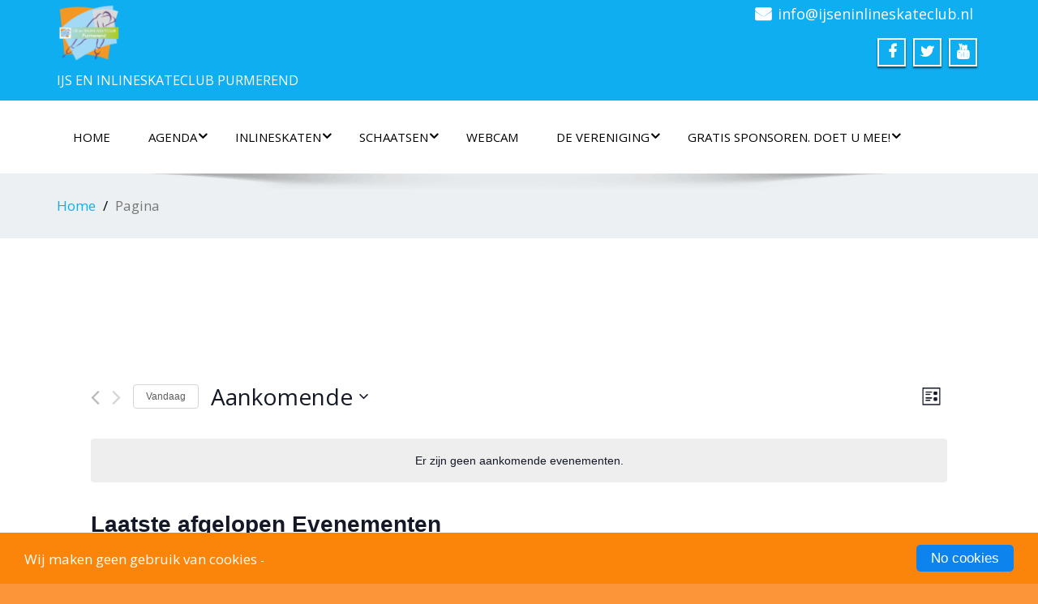

--- FILE ---
content_type: text/html; charset=UTF-8
request_url: https://www.ijseninlineskateclub.nl/events/
body_size: 131157
content:
<!DOCTYPE html>
 <!--[if lt IE 7]>
    <html class="no-js lt-ie9 lt-ie8 lt-ie7"> <![endif]-->
    <!--[if IE 7]>
    <html class="no-js lt-ie9 lt-ie8"> <![endif]-->
    <!--[if IE 8]>
    <html class="no-js lt-ie9"> <![endif]-->
    <!--[if gt IE 8]><!-->
<html lang="nl-NL"><!--<![endif]-->
<head>
	<meta http-equiv="X-UA-Compatible" content="IE=edge">
    <meta name="viewport" content="width=device-width, initial-scale=1.0">  
    <meta http-equiv="Content-Type" content="text/html" charset="UTF-8" />
		<meta charset="UTF-8">
        	
	<link rel="stylesheet" href="https://www.ijseninlineskateclub.nl/wp-content/themes/enigma-premium-v3.0/style.css" type="text/css" media="screen" />
			<link rel="shortcut icon" href="https://www.ijseninlineskateclub.nl/wp-content/uploads/2019/02/Clublogo-2016-Transparant.png" /> 
		
	<style type="text/css">:root,::before,::after{--mec-color-skin: #0eaef1;--mec-color-skin-rgba-1: rgba(14,174,241,.25);--mec-color-skin-rgba-2: rgba(14,174,241,.5);--mec-color-skin-rgba-3: rgba(14,174,241,.75);--mec-color-skin-rgba-4: rgba(14,174,241,.11);--mec-container-normal-width: 1196px;--mec-container-large-width: 1690px;--mec-fes-main-color: #40d9f1;--mec-fes-main-color-rgba-1: rgba(64, 217, 241, 0.12);--mec-fes-main-color-rgba-2: rgba(64, 217, 241, 0.23);--mec-fes-main-color-rgba-3: rgba(64, 217, 241, 0.03);--mec-fes-main-color-rgba-4: rgba(64, 217, 241, 0.3);--mec-fes-main-color-rgba-5: rgb(64 217 241 / 7%);--mec-fes-main-color-rgba-6: rgba(64, 217, 241, 0.2);--mec-fluent-main-color: #ade7ff;--mec-fluent-main-color-rgba-1: rgba(173, 231, 255, 0.3);--mec-fluent-main-color-rgba-2: rgba(173, 231, 255, 0.8);--mec-fluent-main-color-rgba-3: rgba(173, 231, 255, 0.1);--mec-fluent-main-color-rgba-4: rgba(173, 231, 255, 0.2);--mec-fluent-main-color-rgba-5: rgba(173, 231, 255, 0.7);--mec-fluent-main-color-rgba-6: rgba(173, 231, 255, 0.7);--mec-fluent-bold-color: #00acf8;--mec-fluent-bg-hover-color: #ebf9ff;--mec-fluent-bg-color: #f5f7f8;--mec-fluent-second-bg-color: #d6eef9;}</style><title>Evenementen van 5 juli 2025 &#8211; 18 september 2022</title>
<link rel='stylesheet' id='tec-variables-skeleton-css' href='https://www.ijseninlineskateclub.nl/wp-content/plugins/the-events-calendar/common/src/resources/css/variables-skeleton.min.css?ver=5.1.17' type='text/css' media='all' />
<link rel='stylesheet' id='tribe-common-skeleton-style-css' href='https://www.ijseninlineskateclub.nl/wp-content/plugins/the-events-calendar/common/src/resources/css/common-skeleton.min.css?ver=5.1.17' type='text/css' media='all' />
<link rel='stylesheet' id='tribe-events-views-v2-bootstrap-datepicker-styles-css' href='https://www.ijseninlineskateclub.nl/wp-content/plugins/the-events-calendar/vendor/bootstrap-datepicker/css/bootstrap-datepicker.standalone.min.css?ver=6.2.9' type='text/css' media='all' />
<link rel='stylesheet' id='tribe-tooltipster-css-css' href='https://www.ijseninlineskateclub.nl/wp-content/plugins/the-events-calendar/common/vendor/tooltipster/tooltipster.bundle.min.css?ver=5.1.17' type='text/css' media='all' />
<link rel='stylesheet' id='tribe-events-views-v2-skeleton-css' href='https://www.ijseninlineskateclub.nl/wp-content/plugins/the-events-calendar/src/resources/css/views-skeleton.min.css?ver=6.2.9' type='text/css' media='all' />
<link rel='stylesheet' id='tribe-events-views-v2-print-css' href='https://www.ijseninlineskateclub.nl/wp-content/plugins/the-events-calendar/src/resources/css/views-print.min.css?ver=6.2.9' type='text/css' media='print' />
<link rel='stylesheet' id='tec-variables-full-css' href='https://www.ijseninlineskateclub.nl/wp-content/plugins/the-events-calendar/common/src/resources/css/variables-full.min.css?ver=5.1.17' type='text/css' media='all' />
<link rel='stylesheet' id='tribe-common-full-style-css' href='https://www.ijseninlineskateclub.nl/wp-content/plugins/the-events-calendar/common/src/resources/css/common-full.min.css?ver=5.1.17' type='text/css' media='all' />
<link rel='stylesheet' id='tribe-events-views-v2-full-css' href='https://www.ijseninlineskateclub.nl/wp-content/plugins/the-events-calendar/src/resources/css/views-full.min.css?ver=6.2.9' type='text/css' media='all' />
<link rel='stylesheet' id='tribe-events-pro-views-v2-print-css' href='https://www.ijseninlineskateclub.nl/wp-content/plugins/events-calendar-pro/src/resources/css/views-print.min.css?ver=6.1.0' type='text/css' media='print' />
<style type="text/css">
.cc_container .cc_btn, .cc_container .cc_btn:visited { background-color:#0c83ed !important; color:#fff!important; }

.cc_container { background-color:#fa850a !important; color:#fff!important; }

</style><style type="text/css">
#enigma_nav_top ul li.current-menu-parent { background-color:#0eaef1 !important; }
#enigma_nav_top ul li.current-menu-parent { color:#fff; } 
a.dropdown-toggle{ color:#fff; }
.carousel-list li {
  background: #0eaef1 !important;
}
#wrapper{
	background: #ffffff;
} 
/*  header contact info section ***/
.header_section{
	background-color:#0eaef1 !important;
	color:#fff;
}
/** navbar menus ***/
.navigation_menu{
	background-color: #fff;
	border-top:2px solid #0eaef1 !important;
}

.navbar-default .navbar-nav > .active > a, .navbar-default .navbar-nav > .active > a:hover, .navbar-default .navbar-nav > .active > a:focus {
	background-color: #0eaef1 !important;
}


.navbar-default .navbar-nav > .open > a,
.navbar-default .navbar-nav > .open > a:hover,
.navbar-default .navbar-nav > .open > a:focus {
	background-color: #0eaef1 !important;
}

.navbar-default .navbar-nav > li > a:hover,
.navbar-default .navbar-nav > li > a:focus {
	background-color: #0eaef1 !important;
}

.dropdown-menu {
	background-color: rgba(19, 101, 151, 0.9);
}
/** headings titles css ***/
.enigma_heading_title h3 {
	border-bottom: 4px solid #0eaef1 !important;
	color: #3b3b3b;
}
.enigma_heading_title2 h3 {
	border-bottom: 2px solid #0eaef1 !important;
	color: #3b3b3b;
}
/** slider css ***/
.carousel-list li {
	background:rgba(19, 101, 151, 0.8);
}

/** service  section css ***/
.enigma_service_iocn{
	border: 4px solid #0eaef1 !important;
	background-size: 100% 200%;
	background-color:#0eaef1 !important;
	background-image: linear-gradient(to bottom, #0eaef1 !important 50%, #fff 50%);
}
.enigma_service_area:hover .enigma_service_iocn i {
	color:#0eaef1 !important;	
}
.enigma_service_area:hover .enigma_service_iocn{
	background-position: 0 -100% !important;
	background-color:#ffffff !important;
}

.enigma_service_iocn_2 i{
	background: #fff;
	border: 4px solid #0eaef1 !important;
}
.enigma_service_iocn_2 i{
	color: #0eaef1 !important;
	background-size: 100% 200%;
	background-image: linear-gradient(to bottom, #fff 50%, #0eaef1 !important 50%);
 }
  .enigma_service_area_2:hover .enigma_service_iocn_2 i{
	background-position: 0 -100%;
	color: #ffffff;
	background-color:#0eaef1 !important;
}

/****************portfolio css ********************************************************
********************************************************************************/

.enigma_home_portfolio_showcase .enigma_home_portfolio_showcase_icons a {
	background-color: #0eaef1 !important;
	border:2px solid #0eaef1 !important;
	color:#fff;
}
.enigma_home_portfolio_showcase .enigma_home_portfolio_showcase_icons a:hover{
	background-color: #ffffff !important;
	border:2px solid #0eaef1 !important;
	color:#0eaef1 !important;
}
.enigma_home_portfolio_caption {
	border-left:1px solid #ccc;
	border-bottom:4px solid #0eaef1 !important;
	border-right:1px solid #ccc;
}

.enigma_home_portfolio_caption:hover{
    background: #0eaef1 !important;
}
.enigma_home_portfolio_caption:hover  h3 a ,.enigma_home_portfolio_caption:hover  small{
   color: #ffffff;
}
.img-wrapper:hover .enigma_home_portfolio_caption{
 background: #0eaef1 !important;
 border-left:1px solid #0eaef1 !important;
	border-bottom:4px solid #0eaef1 !important;
	border-right:1px solid #0eaef1 !important;
}
.img-wrapper:hover .enigma_home_portfolio_caption  h3 a,.img-wrapper:hover .enigma_home_portfolio_caption  small{
 color: #ffffff;
}

.enigma_proejct_button a {
	background-color: #f8504b;
	color: #FFFFFF;
	border: 2px solid #0eaef1 !important;
	transition: all 0.4s ease 0s;
}
.enigma_proejct_button a:hover {
	background-color: #ffffff;
	color: #0eaef1 !important;
	border: 2px solid #0eaef1 !important;
	text-decoration:none;
	
}


.enigma_carousel-prev, .enigma_carousel-next {
    background-color: #fff;
	border: 2px solid #0eaef1 !important;
}
.enigma_carousel-prev:hover, .enigma_carousel-next:hover {
    background-color: #0eaef1 !important;
	color:#fff;
}
.enigma_carousel-prev:hover i, .enigma_carousel-next:hover i{
    color:#fff !important;
}
.enigma_carousel-prev i,
.enigma_carousel-next i {
	color: #0eaef1 !important;
}

/*** project detail ***/
.enigma_portfolio_detail_pagi li a {
	color: #404040;
	border:2px solid #0eaef1 !important;
	text-align:center;
	background-size: 100% 200%;
	background-color: #0eaef1 !important;
    background-image: linear-gradient(to bottom, #0eaef1 !important 50%, #ffffff 50%);
   -webkit-transition: all ease 0.5s;
    -moz-transition: all ease 0.5s;
    transition: all ease 0.5s;
	
}
.enigma_portfolio_detail_pagi li a:hover {
	color: #404040;
	border:2px solid ffffff;
	background-position: 0 -100%;
	background-color:#ffffff;
}

.enigma_portfolio_detail_pagi li a span{
	color:#fff;
	line-height:35px;
}
.enigma_portfolio_detail_pagi li a:hover span{
	color:#ffffff;
}
.enigma-project-detail-sidebar p small {
	color:#777777;
	
}

.enigma-project-detail-sidebar .launch-enigma-project a {

	color: #ffffff;
	border: 2px solid #0eaef1 !important;
	background-size: 100% 200%;
	background-color: #0eaef1 !important;
    background-image: linear-gradient(to bottom, #0eaef1 !important 50%, #ffffff 50%);
   -webkit-transition: all ease 0.5s;
    -moz-transition: all ease 0.5s;
    transition: all ease 0.5s;
}
.enigma-project-detail-sidebar .launch-enigma-project a:hover {	
	background-color: #ffffff !important;
	color: #0eaef1;
	border: 2px solid #0eaef1;
	background-position: 0 -100%;	
}

/** gallery css **/

.enigma_gallery_showcase .enigma_gallery_showcase_icons a {
	background-color: #0eaef1 !important;
	border:2px solid #0eaef1 !important;
	color:#fff;
}

.enigma_gallery_showcase .enigma_gallery_showcase_icons a:hover{
	background-color: #ffffff;
	border:2px solid #0eaef1 !important;
	color:#0eaef1 !important;
}


/**************** blog css ********************************************************
********************************************************************************/

/** blog thumbnail css **/
.enigma_blog_thumb_wrapper{
	background:#fff;
	border-bottom: 5px solid #0eaef1 !important;
	box-shadow: 0 0 6px rgba(0,0,0,.7);

}
.enigma_blog_thumb_wrapper h2 a{
	color:#0eaef1 !important;
	transition: all 0.4s ease 0s;
}

.enigma_blog_thumb_wrapper h2:hover a{
	color:#0eaef1 !important;

}
.enigma_blog_thumb_date li i{
	color: #0eaef1 !important;
}
.enigma_tags a{
	background-size: 100% 200%;
	
    background-image: linear-gradient(to bottom, #edf0f2 50%, #0eaef1 !important 50%);
 }

.enigma_tags a:hover{
	color:#fff;
	background-position: 0 -100%;
	background-color:#0eaef1 !important;
}
.enigma_tags a i{
	color:#0eaef1 !important;
}
.enigma_tags a:hover i{
	color:#fff;
}

.enigma_blog_thumb_wrapper span a i{
	color: #0eaef1 !important;
}
.enigma_blog_thumb_wrapper span a {
	color:#555;
	
}.enigma_blog_thumb_footer{
	padding-top:20px;
	padding-bottom:10px;
	border-top:3px solid  #f5f5f5;
}

.enigma_blog_read_btn{
	border: 2px solid #0eaef1 !important;
	background-size: 100% 200%;
	background-color:#0eaef1 !important;
    background-image: linear-gradient(to bottom, #0eaef1 !important 50%, #fff 50%);
   }
.enigma_blog_read_btn i {
	margin-right:5px;
}
.enigma_blog_read_btn:hover{
	background-position: 0 -100%;
	color: #0eaef1 !important;
	background-color:#ffffff !important;
}

.enigma_blog_thumb_wrapper_showcase .enigma_blog_thumb_wrapper_showcase_icons a {
	background-color: #0eaef1 !important;
	color: #fff !important;
	-webkit-transition: all .25s ease-in;
    -moz-transition: all .25s ease-in;
    -o-transition: all .25s ease-in;
    transition: all .25s ease-in;
}
.enigma_blog_thumb_wrapper_showcase .enigma_blog_thumb_wrapper_showcase_icons a:hover{
	background-color: #ffffff;
	border: 2px solid #0eaef1 !important;
	color: #0eaef1 !important;
}
/********* Blog Full width css ********/
.enigma_post_date {
	background: #0eaef1 !important;
	color: #ffffff;
}
.enigma_blog_comment:hover i, .enigma_blog_comment:hover h6{
	color:#0eaef1 !important;
} 
.enigma_fuul_blog_detail_padding h2 a{
	color:#0eaef1 !important;
}
.enigma_fuul_blog_detail_padding h2  a:hover{
	color:#0eaef1 !important;
}
/*** blog sidebar css **/
.enigma_recent_widget_post h3 a {
	color:#0eaef1 !important;
}
.enigma_sidebar_widget {
	border-left: 3px solid #0eaef1 !important;
	border-right: 3px solid #0eaef1 !important;
	border-bottom: 3px solid #0eaef1 !important;
}
.enigma_sidebar_widget_title{
	background:#0eaef1 !important;
}
.enigma_sidebar_link p a:hover ,.enigma_sidebar_widget ul li a:hover {
	color: #0eaef1 !important;
}

.enigma_widget_tags a , .tagcloud a{
	background-size: 100% 200%;
    background-image: linear-gradient(to bottom, #edf0f2 50%, #0eaef1 !important 50%);
 }
.enigma_widget_tags a:hover , .tagcloud a:hover{
	border: 1px solid #0eaef1 !important;
	background-position: 0 -100%;
	color: #fff;
	background-color:#0eaef1 !important;
}

/** blog detail **/
.enigma_author_detail_wrapper{
	background: #0eaef1 !important;
	padding:15px;
	margin-bottom:40px;
	
}
.enigma_author_detail_wrapper{
	border-left:2px solid #0eaef1 !important;
}
/** blog  form input css **/ 
.reply a {
	color: #0eaef1 !important;
}
.enigma_con_input_control:focus, .enigma_con_textarea_control:focus,
.enigma_contact_input_control:focus, .enigma_contact_textarea_control:focus {
  border-color: #0eaef1 !important;
  -webkit-box-shadow: inset 0 0px 0px #0eaef1, 0 0 5px #0eaef1 !important;
          box-shadow: inset 0 0px 0px #0eaef1, 0 0 5px #0eaef1 !important;
}
.enigma_send_button , #enigma_send_button{
	border-color: #0eaef1 !important;
	color: #6a6a6a;
	background-size: 100% 200%;
    background-image: linear-gradient(to bottom, #fff 50%, #0eaef1 !important 50%);
   -webkit-transition: all ease 0.5s;
    -moz-transition: all ease 0.5s;
    transition: all ease 0.5s;
}
.enigma_send_button:hover ,#enigma_send_button:hover{
	background-position: 0 -100%;
    border: 2px solid #0eaef1 !important;
	color: #ffffff;
	background-color:#0eaef1 !important;
}



.enigma_blog_pagination {
	background-color: #FFFFFF;	
}
.enigma_blog_pagi a {
	border: 1px solid #dbdbdb !important;
	background-color: #ffffff;
	background-size: 100% 200%;
	background-image: linear-gradient(to bottom, #fff 50%, #0eaef1 50%);
   -webkit-transition: all ease 0.5s;
    -moz-transition: all ease 0.5s;
    transition: all ease 0.5s;
	color: #777777;
}
.enigma_blog_pagi a:hover, .enigma_blog_pagi a.active {
	background-position: 0 -100%;
	color: #ffffff;
	background-color:#0eaef1;
}

/****** Testimonial css *******************************************
****************************************************************/
.enigma_testimonial_area i{
	color:#0eaef1;
}
.enigma_testimonial_area img{
	border: 10px solid #0eaef1;
}
.pager a{
	background: #fff;
	border: 2px solid #0eaef1;
}
.pager a.selected{
	background: #0eaef1;
	border: 2px solid #0eaef1;
}
/**** Client Css *************************************************
****************************************************************/
.enigma_client_wrapper:hover {
	border: 4px solid #0eaef1;

}
.enigma_client_prev, .enigma_client_next {
    background-color: #fff;
	border: 2px solid #0eaef1;
}
.enigma_client_prev:hover, .enigma_client_next:hover {
    background-color: #0eaef1;
	color:#fff;
}
.enigma_client_prev:hover i, .enigma_client_next:hover i{
    color:#fff;
}

.enigma_carousel-prev i,
.enigma_carousel-next i {
	color: #0eaef1;
}
/**** About us page Css *************************************************
****************************************************************/
.enigma_team_showcase .enigma_team_showcase_icons a {
	background-color: #0eaef1;
	border:2px solid #0eaef1;
	color:#fff;
}

.enigma_team_showcase .enigma_team_showcase_icons a:hover{
	background-color: #ffffff;
	border:2px solid #0eaef1;
	color:#0eaef1;
}

.enigma_team_caption:hover{
    background: #0eaef1;
}
.enigma_team_caption:hover  h3 a ,.enigma_team_caption:hover  small{
   color: #ffffff;
}

.enigma_team_wrapper:hover .enigma_team_caption{
 background: #0eaef1;
}
.enigma_team_wrapper:hover .enigma_team_caption  h3 ,.enigma_team_wrapper:hover .enigma_team_caption  small{
 color: #ffffff;
}
/***** Call Out Section *****************************************************************
***************************************************************************************/
.enigma_callout_area {
	background-color: #0eaef1;

}
/***** Footer Area Css *****************************************************************
***************************************************************************************/
.enigma_footer_area{
	background: #0eaef1;
	border-top: 0px solid #6B6B6B;
}
/***** Contact Info Css *****************************************************************
***************************************************************************************/
.enigma_contact_info li .desc {
	color: #0eaef1;
}
/***** Shortcode  Css *****************************************************************
***************************************************************************************/
/*Dropcaps Styles*/
.enigma_dropcape_square span {
	background-color: #0eaef1;
    color: #FFFFFF;
}
.enigma_dropcape_simple span {
    color: #0eaef1;
}
.enigma_dropcape_circle span {
	background-color: #0eaef1;
    color: #FFFFFF;
}
.breadcrumb li a {
color: #0eaef1 !important;
}
/** progress bar or nav button css */
.progress-bar {
	background-color: #0eaef1 !important;
}
.btn-search{
	background:#0eaef1 !important;
}
.nav-pills > li  > a{
	border: 3px solid #0eaef1 !important;
	background-size: 100% 200%;
	background-color:#fff;
    background-image: linear-gradient(to bottom, #fff 50%, #0eaef1 50%) !important;
}
.nav-pills > li.active > a, .nav-pills > li  > a:hover, .nav-pills > li.active > a:hover, .nav-pills > li.active > a:focus {
	background-color:#0eaef1 !important;
	background-image: linear-gradient(to bottom, #0eaef1 50%, #0eaef1 50%) !important;
}
.nav-stacked > li  > a
{
	border: 1px solid #0eaef1 !important;
	background-size: 100% 200%;
	background-color:#0eaef1;
    background-image: linear-gradient(to bottom, #fff 50%, #0eaef1 50%) !important;
 }
 .nav-stacked > li.active > a, .nav-stacked > li  > a:hover, .nav-stacked > li.active > a:hover, .nav-stacked > li.active > a:focus {
	background-color:#0eaef1 !important;
	background-image: linear-gradient(to bottom, #0eaef1 50%, #0eaef1 50%) !important;
}

.navbar-toggle {
background-color: #0eaef1 !important;
border: 1px solid #0eaef1 !important;
}

.navbar-default .navbar-toggle:hover, .navbar-default .navbar-toggle:focus {
background-color: #0eaef1 !important;
}
.enigma_blockquote_section blockquote {
border-left: 5px solid #0eaef1 ;
}
blockquote {
    border-left: 5px solid #0eaef1;
 }
 
/*Cal Widget*/
#wp-calendar caption {
background-color: #0eaef1;
color: #ffffff;
}

.enigma_footer_widget_column ul li a ,.enigma_footer_widget_column ul#recentcomments li {color: #f2f2f2;}
.enigma_footer_widget_column ul li a:hover{color: #0eaef1;}

.navbar-default .navbar-nav > li > a:hover,
.navbar-default .navbar-nav > li > a:focus {
	-webkit-border-radius: 0px;
	-moz-border-radius: 0px;
	border-radius: 0px;
	color:#fff;
	background-color:#0eaef1 !important;
	font-family: 'Arimo',Arial, Helvetica, sans-serif;
	font-weight: normal;
	font-size:15px;
}
.dropdown-menu {
    background-clip: padding-box;
    background-color: #0eaef1 !important;
    border: 1px solid rgba(0, 0, 0, 0.15);
    border-radius: 4px;
    box-shadow: 0 6px 12px rgba(0, 0, 0, 0.176);
    display: none;
    float: left;
    font-size: 14px;
    left: 0;
    list-style: none outside none;
    margin: 2px 0 0;
    min-width: 160px;
    padding: 5px 0;
    position: absolute;
    top: 100%;
    z-index: 1000;
}

</style><meta name='robots' content='max-image-preview:large' />
<link rel='dns-prefetch' href='//fonts.googleapis.com' />
<link rel="alternate" type="application/rss+xml" title=" &raquo; feed" href="https://www.ijseninlineskateclub.nl/feed/" />
<link rel="alternate" type="application/rss+xml" title=" &raquo; reacties feed" href="https://www.ijseninlineskateclub.nl/comments/feed/" />
<link rel="alternate" type="text/calendar" title=" &raquo; iCal Feed" href="https://www.ijseninlineskateclub.nl/events/?ical=1" />
<link rel="alternate" type="application/rss+xml" title=" &raquo; Evenementen feed" href="https://www.ijseninlineskateclub.nl/events/feed/" />
<style id='wp-img-auto-sizes-contain-inline-css' type='text/css'>
img:is([sizes=auto i],[sizes^="auto," i]){contain-intrinsic-size:3000px 1500px}
/*# sourceURL=wp-img-auto-sizes-contain-inline-css */
</style>
<link rel='stylesheet' id='mec-select2-style-css' href='https://www.ijseninlineskateclub.nl/wp-content/plugins/modern-events-calendar/assets/packages/select2/select2.min.css?ver=6.11.0' type='text/css' media='all' />
<link rel='stylesheet' id='mec-font-icons-css' href='https://www.ijseninlineskateclub.nl/wp-content/plugins/modern-events-calendar/assets/css/iconfonts.css?ver=6.9' type='text/css' media='all' />
<link rel='stylesheet' id='mec-frontend-style-css' href='https://www.ijseninlineskateclub.nl/wp-content/plugins/modern-events-calendar/assets/css/frontend.min.css?ver=6.11.0' type='text/css' media='all' />
<link rel='stylesheet' id='mec-tooltip-style-css' href='https://www.ijseninlineskateclub.nl/wp-content/plugins/modern-events-calendar/assets/packages/tooltip/tooltip.css?ver=6.9' type='text/css' media='all' />
<link rel='stylesheet' id='mec-tooltip-shadow-style-css' href='https://www.ijseninlineskateclub.nl/wp-content/plugins/modern-events-calendar/assets/packages/tooltip/tooltipster-sideTip-shadow.min.css?ver=6.9' type='text/css' media='all' />
<link rel='stylesheet' id='featherlight-css' href='https://www.ijseninlineskateclub.nl/wp-content/plugins/modern-events-calendar/assets/packages/featherlight/featherlight.css?ver=6.9' type='text/css' media='all' />
<link rel='stylesheet' id='mec-google-fonts-css' href='//fonts.googleapis.com/css?family=Montserrat%3A400%2C700%7CRoboto%3A100%2C300%2C400%2C700&#038;ver=6.9' type='text/css' media='all' />
<link rel='stylesheet' id='mec-lity-style-css' href='https://www.ijseninlineskateclub.nl/wp-content/plugins/modern-events-calendar/assets/packages/lity/lity.min.css?ver=6.9' type='text/css' media='all' />
<link rel='stylesheet' id='mec-general-calendar-style-css' href='https://www.ijseninlineskateclub.nl/wp-content/plugins/modern-events-calendar/assets/css/mec-general-calendar.css?ver=6.9' type='text/css' media='all' />
<link rel='stylesheet' id='survey-maker-admin-css' href='https://www.ijseninlineskateclub.nl/wp-content/plugins/survey-maker/admin/css/admin.css?ver=7.1.6' type='text/css' media='all' />
<link rel='stylesheet' id='survey-maker-dropdown-css' href='https://www.ijseninlineskateclub.nl/wp-content/plugins/survey-maker/public/css/dropdown.min.css?ver=7.1.6' type='text/css' media='all' />
<link rel='stylesheet' id='tec-events-pro-single-css' href='https://www.ijseninlineskateclub.nl/wp-content/plugins/events-calendar-pro/src/resources/css/events-single.min.css?ver=6.1.0' type='text/css' media='all' />
<link rel='stylesheet' id='tribe-events-pro-mini-calendar-block-styles-css' href='https://www.ijseninlineskateclub.nl/wp-content/plugins/events-calendar-pro/src/resources/css/tribe-events-pro-mini-calendar-block.min.css?ver=6.1.0' type='text/css' media='all' />
<style id='wp-emoji-styles-inline-css' type='text/css'>

	img.wp-smiley, img.emoji {
		display: inline !important;
		border: none !important;
		box-shadow: none !important;
		height: 1em !important;
		width: 1em !important;
		margin: 0 0.07em !important;
		vertical-align: -0.1em !important;
		background: none !important;
		padding: 0 !important;
	}
/*# sourceURL=wp-emoji-styles-inline-css */
</style>
<link rel='stylesheet' id='wp-block-library-css' href='https://www.ijseninlineskateclub.nl/wp-includes/css/dist/block-library/style.min.css?ver=6.9' type='text/css' media='all' />
<style id='classic-theme-styles-inline-css' type='text/css'>
/*! This file is auto-generated */
.wp-block-button__link{color:#fff;background-color:#32373c;border-radius:9999px;box-shadow:none;text-decoration:none;padding:calc(.667em + 2px) calc(1.333em + 2px);font-size:1.125em}.wp-block-file__button{background:#32373c;color:#fff;text-decoration:none}
/*# sourceURL=/wp-includes/css/classic-themes.min.css */
</style>
<link rel='stylesheet' id='wpea-wp-events-block-style2-css' href='https://www.ijseninlineskateclub.nl/wp-content/plugins/wp-event-aggregator/assets/css/grid-style2.css?ver=1.8.9' type='text/css' media='all' />
<style id='global-styles-inline-css' type='text/css'>
:root{--wp--preset--aspect-ratio--square: 1;--wp--preset--aspect-ratio--4-3: 4/3;--wp--preset--aspect-ratio--3-4: 3/4;--wp--preset--aspect-ratio--3-2: 3/2;--wp--preset--aspect-ratio--2-3: 2/3;--wp--preset--aspect-ratio--16-9: 16/9;--wp--preset--aspect-ratio--9-16: 9/16;--wp--preset--color--black: #000000;--wp--preset--color--cyan-bluish-gray: #abb8c3;--wp--preset--color--white: #ffffff;--wp--preset--color--pale-pink: #f78da7;--wp--preset--color--vivid-red: #cf2e2e;--wp--preset--color--luminous-vivid-orange: #ff6900;--wp--preset--color--luminous-vivid-amber: #fcb900;--wp--preset--color--light-green-cyan: #7bdcb5;--wp--preset--color--vivid-green-cyan: #00d084;--wp--preset--color--pale-cyan-blue: #8ed1fc;--wp--preset--color--vivid-cyan-blue: #0693e3;--wp--preset--color--vivid-purple: #9b51e0;--wp--preset--gradient--vivid-cyan-blue-to-vivid-purple: linear-gradient(135deg,rgb(6,147,227) 0%,rgb(155,81,224) 100%);--wp--preset--gradient--light-green-cyan-to-vivid-green-cyan: linear-gradient(135deg,rgb(122,220,180) 0%,rgb(0,208,130) 100%);--wp--preset--gradient--luminous-vivid-amber-to-luminous-vivid-orange: linear-gradient(135deg,rgb(252,185,0) 0%,rgb(255,105,0) 100%);--wp--preset--gradient--luminous-vivid-orange-to-vivid-red: linear-gradient(135deg,rgb(255,105,0) 0%,rgb(207,46,46) 100%);--wp--preset--gradient--very-light-gray-to-cyan-bluish-gray: linear-gradient(135deg,rgb(238,238,238) 0%,rgb(169,184,195) 100%);--wp--preset--gradient--cool-to-warm-spectrum: linear-gradient(135deg,rgb(74,234,220) 0%,rgb(151,120,209) 20%,rgb(207,42,186) 40%,rgb(238,44,130) 60%,rgb(251,105,98) 80%,rgb(254,248,76) 100%);--wp--preset--gradient--blush-light-purple: linear-gradient(135deg,rgb(255,206,236) 0%,rgb(152,150,240) 100%);--wp--preset--gradient--blush-bordeaux: linear-gradient(135deg,rgb(254,205,165) 0%,rgb(254,45,45) 50%,rgb(107,0,62) 100%);--wp--preset--gradient--luminous-dusk: linear-gradient(135deg,rgb(255,203,112) 0%,rgb(199,81,192) 50%,rgb(65,88,208) 100%);--wp--preset--gradient--pale-ocean: linear-gradient(135deg,rgb(255,245,203) 0%,rgb(182,227,212) 50%,rgb(51,167,181) 100%);--wp--preset--gradient--electric-grass: linear-gradient(135deg,rgb(202,248,128) 0%,rgb(113,206,126) 100%);--wp--preset--gradient--midnight: linear-gradient(135deg,rgb(2,3,129) 0%,rgb(40,116,252) 100%);--wp--preset--font-size--small: 13px;--wp--preset--font-size--medium: 20px;--wp--preset--font-size--large: 36px;--wp--preset--font-size--x-large: 42px;--wp--preset--spacing--20: 0.44rem;--wp--preset--spacing--30: 0.67rem;--wp--preset--spacing--40: 1rem;--wp--preset--spacing--50: 1.5rem;--wp--preset--spacing--60: 2.25rem;--wp--preset--spacing--70: 3.38rem;--wp--preset--spacing--80: 5.06rem;--wp--preset--shadow--natural: 6px 6px 9px rgba(0, 0, 0, 0.2);--wp--preset--shadow--deep: 12px 12px 50px rgba(0, 0, 0, 0.4);--wp--preset--shadow--sharp: 6px 6px 0px rgba(0, 0, 0, 0.2);--wp--preset--shadow--outlined: 6px 6px 0px -3px rgb(255, 255, 255), 6px 6px rgb(0, 0, 0);--wp--preset--shadow--crisp: 6px 6px 0px rgb(0, 0, 0);}:where(.is-layout-flex){gap: 0.5em;}:where(.is-layout-grid){gap: 0.5em;}body .is-layout-flex{display: flex;}.is-layout-flex{flex-wrap: wrap;align-items: center;}.is-layout-flex > :is(*, div){margin: 0;}body .is-layout-grid{display: grid;}.is-layout-grid > :is(*, div){margin: 0;}:where(.wp-block-columns.is-layout-flex){gap: 2em;}:where(.wp-block-columns.is-layout-grid){gap: 2em;}:where(.wp-block-post-template.is-layout-flex){gap: 1.25em;}:where(.wp-block-post-template.is-layout-grid){gap: 1.25em;}.has-black-color{color: var(--wp--preset--color--black) !important;}.has-cyan-bluish-gray-color{color: var(--wp--preset--color--cyan-bluish-gray) !important;}.has-white-color{color: var(--wp--preset--color--white) !important;}.has-pale-pink-color{color: var(--wp--preset--color--pale-pink) !important;}.has-vivid-red-color{color: var(--wp--preset--color--vivid-red) !important;}.has-luminous-vivid-orange-color{color: var(--wp--preset--color--luminous-vivid-orange) !important;}.has-luminous-vivid-amber-color{color: var(--wp--preset--color--luminous-vivid-amber) !important;}.has-light-green-cyan-color{color: var(--wp--preset--color--light-green-cyan) !important;}.has-vivid-green-cyan-color{color: var(--wp--preset--color--vivid-green-cyan) !important;}.has-pale-cyan-blue-color{color: var(--wp--preset--color--pale-cyan-blue) !important;}.has-vivid-cyan-blue-color{color: var(--wp--preset--color--vivid-cyan-blue) !important;}.has-vivid-purple-color{color: var(--wp--preset--color--vivid-purple) !important;}.has-black-background-color{background-color: var(--wp--preset--color--black) !important;}.has-cyan-bluish-gray-background-color{background-color: var(--wp--preset--color--cyan-bluish-gray) !important;}.has-white-background-color{background-color: var(--wp--preset--color--white) !important;}.has-pale-pink-background-color{background-color: var(--wp--preset--color--pale-pink) !important;}.has-vivid-red-background-color{background-color: var(--wp--preset--color--vivid-red) !important;}.has-luminous-vivid-orange-background-color{background-color: var(--wp--preset--color--luminous-vivid-orange) !important;}.has-luminous-vivid-amber-background-color{background-color: var(--wp--preset--color--luminous-vivid-amber) !important;}.has-light-green-cyan-background-color{background-color: var(--wp--preset--color--light-green-cyan) !important;}.has-vivid-green-cyan-background-color{background-color: var(--wp--preset--color--vivid-green-cyan) !important;}.has-pale-cyan-blue-background-color{background-color: var(--wp--preset--color--pale-cyan-blue) !important;}.has-vivid-cyan-blue-background-color{background-color: var(--wp--preset--color--vivid-cyan-blue) !important;}.has-vivid-purple-background-color{background-color: var(--wp--preset--color--vivid-purple) !important;}.has-black-border-color{border-color: var(--wp--preset--color--black) !important;}.has-cyan-bluish-gray-border-color{border-color: var(--wp--preset--color--cyan-bluish-gray) !important;}.has-white-border-color{border-color: var(--wp--preset--color--white) !important;}.has-pale-pink-border-color{border-color: var(--wp--preset--color--pale-pink) !important;}.has-vivid-red-border-color{border-color: var(--wp--preset--color--vivid-red) !important;}.has-luminous-vivid-orange-border-color{border-color: var(--wp--preset--color--luminous-vivid-orange) !important;}.has-luminous-vivid-amber-border-color{border-color: var(--wp--preset--color--luminous-vivid-amber) !important;}.has-light-green-cyan-border-color{border-color: var(--wp--preset--color--light-green-cyan) !important;}.has-vivid-green-cyan-border-color{border-color: var(--wp--preset--color--vivid-green-cyan) !important;}.has-pale-cyan-blue-border-color{border-color: var(--wp--preset--color--pale-cyan-blue) !important;}.has-vivid-cyan-blue-border-color{border-color: var(--wp--preset--color--vivid-cyan-blue) !important;}.has-vivid-purple-border-color{border-color: var(--wp--preset--color--vivid-purple) !important;}.has-vivid-cyan-blue-to-vivid-purple-gradient-background{background: var(--wp--preset--gradient--vivid-cyan-blue-to-vivid-purple) !important;}.has-light-green-cyan-to-vivid-green-cyan-gradient-background{background: var(--wp--preset--gradient--light-green-cyan-to-vivid-green-cyan) !important;}.has-luminous-vivid-amber-to-luminous-vivid-orange-gradient-background{background: var(--wp--preset--gradient--luminous-vivid-amber-to-luminous-vivid-orange) !important;}.has-luminous-vivid-orange-to-vivid-red-gradient-background{background: var(--wp--preset--gradient--luminous-vivid-orange-to-vivid-red) !important;}.has-very-light-gray-to-cyan-bluish-gray-gradient-background{background: var(--wp--preset--gradient--very-light-gray-to-cyan-bluish-gray) !important;}.has-cool-to-warm-spectrum-gradient-background{background: var(--wp--preset--gradient--cool-to-warm-spectrum) !important;}.has-blush-light-purple-gradient-background{background: var(--wp--preset--gradient--blush-light-purple) !important;}.has-blush-bordeaux-gradient-background{background: var(--wp--preset--gradient--blush-bordeaux) !important;}.has-luminous-dusk-gradient-background{background: var(--wp--preset--gradient--luminous-dusk) !important;}.has-pale-ocean-gradient-background{background: var(--wp--preset--gradient--pale-ocean) !important;}.has-electric-grass-gradient-background{background: var(--wp--preset--gradient--electric-grass) !important;}.has-midnight-gradient-background{background: var(--wp--preset--gradient--midnight) !important;}.has-small-font-size{font-size: var(--wp--preset--font-size--small) !important;}.has-medium-font-size{font-size: var(--wp--preset--font-size--medium) !important;}.has-large-font-size{font-size: var(--wp--preset--font-size--large) !important;}.has-x-large-font-size{font-size: var(--wp--preset--font-size--x-large) !important;}
:where(.wp-block-post-template.is-layout-flex){gap: 1.25em;}:where(.wp-block-post-template.is-layout-grid){gap: 1.25em;}
:where(.wp-block-term-template.is-layout-flex){gap: 1.25em;}:where(.wp-block-term-template.is-layout-grid){gap: 1.25em;}
:where(.wp-block-columns.is-layout-flex){gap: 2em;}:where(.wp-block-columns.is-layout-grid){gap: 2em;}
:root :where(.wp-block-pullquote){font-size: 1.5em;line-height: 1.6;}
/*# sourceURL=global-styles-inline-css */
</style>
<link rel='stylesheet' id='contact-form-7-css' href='https://www.ijseninlineskateclub.nl/wp-content/plugins/contact-form-7/includes/css/styles.css?ver=6.1.4' type='text/css' media='all' />
<link rel='stylesheet' id='events_calendar_google-css' href='https://www.ijseninlineskateclub.nl/wp-content/plugins/events-calendar-for-google/public/css/events-calendar-for-google-public.css?ver=3.2.2' type='text/css' media='all' />
<link rel='stylesheet' id='gc_font_style-css' href='https://www.ijseninlineskateclub.nl/wp-content/plugins/events-calendar-for-google/public/css/events-fontawesome.css?ver=3.2.2' type='text/css' media='all' />
<link rel='stylesheet' id='page-visit-counter-pro-css' href='https://www.ijseninlineskateclub.nl/wp-content/plugins/page-visit-counter/public/css/page-visit-counter-public.css?ver=6.0.8' type='text/css' media='all' />
<link rel='stylesheet' id='ce_responsive-css' href='https://www.ijseninlineskateclub.nl/wp-content/plugins/simple-embed-code/css/video-container.min.css?ver=2.5.1' type='text/css' media='all' />
<link rel='stylesheet' id='survey-maker-css' href='https://www.ijseninlineskateclub.nl/wp-content/plugins/survey-maker/public/css/survey-maker-public.css?ver=7.1.6' type='text/css' media='all' />
<link rel='stylesheet' id='font-awesome-css' href='https://www.ijseninlineskateclub.nl/wp-content/plugins/elementor/assets/lib/font-awesome/css/font-awesome.min.css?ver=4.7.0' type='text/css' media='all' />
<link rel='stylesheet' id='wp-event-aggregator-front-css' href='https://www.ijseninlineskateclub.nl/wp-content/plugins/wp-event-aggregator/assets/css/wp-event-aggregator.css?ver=1.8.9' type='text/css' media='all' />
<link rel='stylesheet' id='wp-event-aggregator-front-style2-css' href='https://www.ijseninlineskateclub.nl/wp-content/plugins/wp-event-aggregator/assets/css/grid-style2.css?ver=1.8.9' type='text/css' media='all' />
<link rel='stylesheet' id='yop-public-css' href='https://www.ijseninlineskateclub.nl/wp-content/plugins/yop-poll/public/assets/css/yop-poll-public-6.5.39.css?ver=6.9' type='text/css' media='all' />
<link rel='stylesheet' id='bootstrap-css' href='https://www.ijseninlineskateclub.nl/wp-content/themes/enigma-premium-v3.0/css/bootstrap.css?ver=6.9' type='text/css' media='all' />
<link rel='stylesheet' id='enigma-theme-css' href='https://www.ijseninlineskateclub.nl/wp-content/themes/enigma-premium-v3.0/css/enigma-theme.css?ver=6.9' type='text/css' media='all' />
<link rel='stylesheet' id='layout-responsive-css' href='https://www.ijseninlineskateclub.nl/wp-content/themes/enigma-premium-v3.0/css/switcher/layout-responsive.css?ver=6.9' type='text/css' media='all' />
<link rel='stylesheet' id='media-responsive-css' href='https://www.ijseninlineskateclub.nl/wp-content/themes/enigma-premium-v3.0/css/media-responsive.css?ver=6.9' type='text/css' media='all' />
<link rel='stylesheet' id='animations-css' href='https://www.ijseninlineskateclub.nl/wp-content/themes/enigma-premium-v3.0/css/animations.css?ver=6.9' type='text/css' media='all' />
<link rel='stylesheet' id='theme-animtae-css' href='https://www.ijseninlineskateclub.nl/wp-content/themes/enigma-premium-v3.0/css/theme-animtae.css?ver=6.9' type='text/css' media='all' />
<link rel='stylesheet' id='font-awesome-latest-css' href='https://www.ijseninlineskateclub.nl/wp-content/themes/enigma-premium-v3.0/css/font-awesome-latest/css/fontawesome-all.css?ver=6.9' type='text/css' media='all' />
<link rel='stylesheet' id='slider-pro-css' href='https://www.ijseninlineskateclub.nl/wp-content/themes/enigma-premium-v3.0/css/slider-pro.min.css?ver=6.9' type='text/css' media='all' />
<link rel='stylesheet' id='photobox-css' href='https://www.ijseninlineskateclub.nl/wp-content/themes/enigma-premium-v3.0/photobox/photobox.css?ver=6.9' type='text/css' media='all' />
<link rel='stylesheet' id='cf7cf-style-css' href='https://www.ijseninlineskateclub.nl/wp-content/plugins/cf7-conditional-fields/style.css?ver=2.6.7' type='text/css' media='all' />
<link rel='stylesheet' id='rpt-css' href='https://www.ijseninlineskateclub.nl/wp-content/plugins/dk-pricr-responsive-pricing-table/inc/css/rpt_style.min.css?ver=5.1.13' type='text/css' media='all' />
<script type="text/javascript" src="https://www.ijseninlineskateclub.nl/wp-includes/js/jquery/jquery.min.js?ver=3.7.1" id="jquery-core-js"></script>
<script type="text/javascript" src="https://www.ijseninlineskateclub.nl/wp-includes/js/jquery/jquery-migrate.min.js?ver=3.4.1" id="jquery-migrate-js"></script>
<script type="text/javascript" src="https://www.ijseninlineskateclub.nl/wp-content/plugins/modern-events-calendar/assets/js/mec-general-calendar.js?ver=6.11.0" id="mec-general-calendar-script-js"></script>
<script type="text/javascript" src="https://www.ijseninlineskateclub.nl/wp-content/plugins/modern-events-calendar/assets/packages/tooltip/tooltip.js?ver=6.11.0" id="mec-tooltip-script-js"></script>
<script type="text/javascript" id="mec-frontend-script-js-extra">
/* <![CDATA[ */
var mecdata = {"day":"dag","days":"dagen","hour":"uur","hours":"uren","minute":"minuut","minutes":"minuten","second":"seconde","seconds":"secondes","next":"Volgende","prev":"Vorige","elementor_edit_mode":"no","recapcha_key":"","ajax_url":"https://www.ijseninlineskateclub.nl/wp-admin/admin-ajax.php","fes_nonce":"f0bf159c38","fes_thankyou_page_time":"2000","fes_upload_nonce":"ce2f5bd19c","current_year":"2026","current_month":"01","datepicker_format":"yy-mm-dd&Y-m-d"};
//# sourceURL=mec-frontend-script-js-extra
/* ]]> */
</script>
<script type="text/javascript" src="https://www.ijseninlineskateclub.nl/wp-content/plugins/modern-events-calendar/assets/js/frontend.js?ver=6.11.0" id="mec-frontend-script-js"></script>
<script type="text/javascript" src="https://www.ijseninlineskateclub.nl/wp-content/plugins/modern-events-calendar/assets/js/events.js?ver=6.11.0" id="mec-events-script-js"></script>
<script type="text/javascript" src="https://www.ijseninlineskateclub.nl/wp-content/plugins/the-events-calendar/common/src/resources/js/tribe-common.min.js?ver=5.1.17" id="tribe-common-js"></script>
<script type="text/javascript" src="https://www.ijseninlineskateclub.nl/wp-content/plugins/the-events-calendar/src/resources/js/views/breakpoints.min.js?ver=6.2.9" id="tribe-events-views-v2-breakpoints-js"></script>
<script type="text/javascript" src="https://www.ijseninlineskateclub.nl/wp-content/plugins/events-calendar-for-google/public/js/events-calendar-for-google-public.js?ver=3.2.2" id="public-event-js-js"></script>
<script type="text/javascript" src="https://www.ijseninlineskateclub.nl/wp-content/plugins/page-visit-counter/public/js/page-visit-counter-public.js?ver=6.0.8" id="page-visit-counter-pro-js"></script>
<script type="text/javascript" id="sfpp-fb-root-js-extra">
/* <![CDATA[ */
var sfpp_script_vars = {"language":"nl_NL","appId":"297186066963865"};
//# sourceURL=sfpp-fb-root-js-extra
/* ]]> */
</script>
<script type="text/javascript" async="async" src="https://www.ijseninlineskateclub.nl/wp-content/plugins/simple-facebook-twitter-widget/js/simple-facebook-page-root.js?ver=1.7.0" id="sfpp-fb-root-js"></script>
<script type="text/javascript" id="yop-public-js-extra">
/* <![CDATA[ */
var objectL10n = {"yopPollParams":{"urlParams":{"ajax":"https://www.ijseninlineskateclub.nl/wp-admin/admin-ajax.php","wpLogin":"https://www.ijseninlineskateclub.nl/wp-login.php?redirect_to=https%3A%2F%2Fwww.ijseninlineskateclub.nl%2Fwp-admin%2Fadmin-ajax.php%3Faction%3Dyop_poll_record_wordpress_vote"},"apiParams":{"reCaptcha":{"siteKey":""},"reCaptchaV2Invisible":{"siteKey":""},"reCaptchaV3":{"siteKey":""},"hCaptcha":{"siteKey":""},"cloudflareTurnstile":{"siteKey":""}},"captchaParams":{"imgPath":"https://www.ijseninlineskateclub.nl/wp-content/plugins/yop-poll/public/assets/img/","url":"https://www.ijseninlineskateclub.nl/wp-content/plugins/yop-poll/app.php","accessibilityAlt":"Sound icon","accessibilityTitle":"Accessibility option: listen to a question and answer it!","accessibilityDescription":"Type below the \u003Cstrong\u003Eanswer\u003C/strong\u003E to what you hear. Numbers or words:","explanation":"Click or touch the \u003Cstrong\u003EANSWER\u003C/strong\u003E","refreshAlt":"Refresh/reload icon","refreshTitle":"Refresh/reload: get new images and accessibility option!"},"voteParams":{"invalidPoll":"Invalid Poll","noAnswersSelected":"No answer selected","minAnswersRequired":"At least {min_answers_allowed} answer(s) required","maxAnswersRequired":"A max of {max_answers_allowed} answer(s) accepted","noAnswerForOther":"No other answer entered","noValueForCustomField":"{custom_field_name} is required","tooManyCharsForCustomField":"Text for {custom_field_name} is too long","consentNotChecked":"You must agree to our terms and conditions","noCaptchaSelected":"Captcha is required","thankYou":"Thank you for your vote"},"resultsParams":{"singleVote":"vote","multipleVotes":"votes","singleAnswer":"answer","multipleAnswers":"answers"}}};
//# sourceURL=yop-public-js-extra
/* ]]> */
</script>
<script type="text/javascript" src="https://www.ijseninlineskateclub.nl/wp-content/plugins/yop-poll/public/assets/js/yop-poll-public-6.5.39.min.js?ver=6.9" id="yop-public-js"></script>
<script src="https://www.ijseninlineskateclub.nl/wp-content/themes/enigma-premium-v3.0/js/menu.js?ver=6.9" defer="defer" type="text/javascript"></script>
<script type="text/javascript" src="https://www.ijseninlineskateclub.nl/wp-content/themes/enigma-premium-v3.0/js/bootstrap.min.js?ver=6.9" id="bootstrap-min-js-js"></script>
<script src="https://www.ijseninlineskateclub.nl/wp-content/themes/enigma-premium-v3.0/js/enigma_theme_script.js?ver=6.9" defer="defer" type="text/javascript"></script>
<script type="text/javascript" src="https://www.ijseninlineskateclub.nl/wp-content/themes/enigma-premium-v3.0/js/cookieconsent.min.js?ver=6.9" id="cookieconsent-js-js"></script>
<script type="text/javascript" src="https://www.ijseninlineskateclub.nl/wp-content/themes/enigma-premium-v3.0/js/jquery.sliderPro.min.js?ver=6.9" id="sliderPro-script-js"></script>
<script type="text/javascript" src="https://www.ijseninlineskateclub.nl/wp-content/themes/enigma-premium-v3.0/js/carouFredSel-6.2.1/jquery.carouFredSel-6.2.1.js?ver=6.9" id="jquery.carouFredSel-js"></script>
<script type="text/javascript" src="https://www.ijseninlineskateclub.nl/wp-content/themes/enigma-premium-v3.0/photobox/jquery.photobox.js?ver=6.9" id="photobox-js-js"></script>
<script type="text/javascript" src="https://www.ijseninlineskateclub.nl/wp-content/plugins/dk-pricr-responsive-pricing-table/inc/js/rpt.min.js?ver=5.1.13" id="rpt-js"></script>
<link rel="https://api.w.org/" href="https://www.ijseninlineskateclub.nl/wp-json/" /><link rel="EditURI" type="application/rsd+xml" title="RSD" href="https://www.ijseninlineskateclub.nl/xmlrpc.php?rsd" />
<meta name="generator" content="WordPress 6.9" />
<meta name="tec-api-version" content="v1"><meta name="tec-api-origin" content="https://www.ijseninlineskateclub.nl"><link rel="alternate" href="https://www.ijseninlineskateclub.nl/wp-json/tribe/events/v1/" />	<script src="https://ajax.googleapis.com/ajax/libs/webfont/1/webfont.js"></script>
	    <script type="text/javascript">
		WebFont.load({
			google: {
			families: ['Open+Sans'] // saved value
			}
		});
    </script>
        <script type="text/javascript">
		WebFont.load({
			google: {
			families: ['Open+Sans'] // saved value
			}
		});
    </script>
         <script type="text/javascript">
		WebFont.load({
			google: {
			families: ['Open+Sans'] // saved value
			}
		});
    </script>
      <script type="text/javascript">
		WebFont.load({
			google: {
			families: ['Open+Sans'] // saved value
			}
		});
    </script>
      <script type="text/javascript">
		WebFont.load({
			google: {
			families: ['Open+Sans'] // saved value
			}
		});
    </script>
      <script type="text/javascript">
		WebFont.load({
			google: {
			families: ['Open+Sans'] // saved value
			}
		});
    </script>
      <script type="text/javascript">
		WebFont.load({
			google: {
			families: ['Open+Sans'] // saved value
			}
		});
    </script>
      <script type="text/javascript">
		WebFont.load({
			google: {
			families: ['Open+Sans'] // saved value
			}
		});
    </script>
      <script type="text/javascript">
		WebFont.load({
			google: {
			families: ['Open+Sans'] // saved value
			}
		});
    </script>
      <script type="text/javascript">
		WebFont.load({
			google: {
			families: ['Open+Sans'] // saved value
			}
		});
    </script>
      <script type="text/javascript">
		WebFont.load({
			google: {
			families: ['Open+Sans'] // saved value
			}
		});
    </script>
      <script type="text/javascript">
		WebFont.load({
			google: {
			families: ['Open+Sans'] // saved value
			}
		});
    </script>
      <script type="text/javascript">
		WebFont.load({
			google: {
			families: ['Open+Sans'] // saved value
			}
		});
    </script>
      <script type="text/javascript">
		WebFont.load({
			google: {
			families: ['Open+Sans'] // saved value
			}
		});
    </script>
      <script type="text/javascript">
		WebFont.load({
			google: {
			families: ['Open+Sans'] // saved value
			}
		});
    </script>
      <script type="text/javascript">
		WebFont.load({
			google: {
			families: ['Open+Sans'] // saved value
			}
		});
    </script>
      <script type="text/javascript">
		WebFont.load({
			google: {
			families: ['Open+Sans'] // saved value
			}
		});
    </script>
      <script type="text/javascript">
		WebFont.load({
			google: {
			families: ['Open+Sans'] // saved value
			}
		});
    </script>
      <script type="text/javascript">
		WebFont.load({
			google: {
			families: ['Open+Sans'] // saved value
			}
		});
    </script>
      <script type="text/javascript">
		WebFont.load({
			google: {
			families: ['Open+Sans'] // saved value
			}
		});
    </script>
      <script type="text/javascript">
		WebFont.load({
			google: {
			families: ['Open+Sans'] // saved value
			}
		});
    </script>
      <script type="text/javascript">
		WebFont.load({
			google: {
			families: ['Open+Sans'] // saved value
			}
		});
    </script>
      <script type="text/javascript">
		WebFont.load({
			google: {
			families: ['Open+Sans'] // saved value
			}
		});
    </script>
<meta name="generator" content="Elementor 3.34.2; features: additional_custom_breakpoints; settings: css_print_method-external, google_font-enabled, font_display-auto">
			<style>
				.e-con.e-parent:nth-of-type(n+4):not(.e-lazyloaded):not(.e-no-lazyload),
				.e-con.e-parent:nth-of-type(n+4):not(.e-lazyloaded):not(.e-no-lazyload) * {
					background-image: none !important;
				}
				@media screen and (max-height: 1024px) {
					.e-con.e-parent:nth-of-type(n+3):not(.e-lazyloaded):not(.e-no-lazyload),
					.e-con.e-parent:nth-of-type(n+3):not(.e-lazyloaded):not(.e-no-lazyload) * {
						background-image: none !important;
					}
				}
				@media screen and (max-height: 640px) {
					.e-con.e-parent:nth-of-type(n+2):not(.e-lazyloaded):not(.e-no-lazyload),
					.e-con.e-parent:nth-of-type(n+2):not(.e-lazyloaded):not(.e-no-lazyload) * {
						background-image: none !important;
					}
				}
			</style>
			<style type="text/css" id="custom-background-css">
body.custom-background { background-color: #fc943a; }
</style>
	
<link rel="canonical" id="tec-seo-meta-tag" href="https://www.ijseninlineskateclub.nl/events/" />
<link rel="icon" href="https://www.ijseninlineskateclub.nl/wp-content/uploads/2019/01/cropped-ClubFavicon-32x32.jpg" sizes="32x32" />
<link rel="icon" href="https://www.ijseninlineskateclub.nl/wp-content/uploads/2019/01/cropped-ClubFavicon-192x192.jpg" sizes="192x192" />
<link rel="apple-touch-icon" href="https://www.ijseninlineskateclub.nl/wp-content/uploads/2019/01/cropped-ClubFavicon-180x180.jpg" />
<meta name="msapplication-TileImage" content="https://www.ijseninlineskateclub.nl/wp-content/uploads/2019/01/cropped-ClubFavicon-270x270.jpg" />
	<!-- Begin Cookie Consent plugin by Silktide - http://silktide.com/cookieconsent -->
<script type="text/javascript">
    window.cookieconsent_options = {"message":"Wij maken geen gebruik van cookies","dismiss":"No cookies","learnMore":"- ","link":"Wij maken geen gebruik van cookies","theme":"dark-bottom"};
</script>
<!-- End Cookie Consent plugin -->

</head>
	<body class="archive post-type-archive post-type-archive-tribe_events custom-background wp-theme-enigma-premium-v30 wide mec-theme-enigma-premium-v3.0 tribe-events-page-template tribe-no-js tribe-filter-live elementor-default elementor-kit-2810" style='background-image: url("https://www.ijseninlineskateclub.nl/wp-content/themes/enigma-premium-v3.0/images/bg-patterns/bg_img1.png");'>
	<div id="wrapper" class="">
	<!-- Header Section -->
	<div class="header_section">
		<img fetchpriority="high" style="position: absolute;" class="hd-img" src="" height="100" width="2000" alt="" /> 
		<div class="container" >
			<!-- Logo & Contact Info -->
			<div class="row ">
				<div class="col-md-6 col-sm-12 wl_rtl">					
					<div claSS="logo">				
						<a href="https://www.ijseninlineskateclub.nl/" title="" rel="home">
													<img class="img-responsive" src="https://www.ijseninlineskateclub.nl/wp-content/uploads/2019/02/Clublogo-2016-Transparant.png" style="height:80px; width:80px;" />
													</a>
						<p>IJS EN INLINESKATECLUB PURMEREND</p>
					</div>
				</div>				
				<div class="col-md-6 col-sm-12">					
					<ul class="head-contact-info">
												<li><i class="fa fa-envelope"></i><a href="mailto:info@ijseninlineskateclub.nl">info@ijseninlineskateclub.nl</a></li>
											</ul>					
										<ul class="social">
												<a href="https://www.facebook.com/IJsenInlineskateclubPurmerend" target="_blank"><li class="facebook" data-toggle="tooltip" data-placement="top" title="Facebook"><i class="fa fa-facebook"></i></li></a>
												<a href="https://twitter.com/ijsclub_pend" target="_blank"><li class="twitter" data-toggle="tooltip" data-placement="top" title="Twiiter"><i class="fa fa-twitter"></i></li></a>
												<a href="https://www.youtube.com/user/IJsenInlineSkateclub" target="_blank"><li class="youtube" data-toggle="tooltip" data-placement="top" title="Youtube"><i class="fa fa-youtube"></i></li></a>
											</ul>
									</div>				
			</div>
			<!-- /Logo & Contact Info -->
		</div>	
	</div>	
	<!-- /Header Section -->
	<!-- Navigation  menus -->
	<div class="navigation_menu " data-spy="affix" data-offset-top="95" id="enigma_nav_top">
		<span id="header_shadow"></span>
		<div class="container navbar-container" >
			<nav class="navbar navbar-default " role="navigation">
				<div class="navbar-header">
					<button type="button" class="navbar-toggle" data-toggle="collapse" data-target="#menu">
					  <span class="sr-only">Toggle navigation</span>					 
					  <span class="icon-bar"></span>
					  <span class="icon-bar"></span>
					  <span class="icon-bar"></span>
					</button>
				</div>
				<div id="menu" class="collapse navbar-collapse ">	
				<div class="menu-menu-homepagina-container"><ul id="menu-menu-homepagina" class="nav navbar-nav"><li id="menu-item-190" class="menu-item menu-item-type-custom menu-item-object-custom menu-item-home menu-item-190"><a href="https://www.ijseninlineskateclub.nl/">Home</a></li>
<li id="menu-item-5472" class="menu-item menu-item-type-custom menu-item-object-custom menu-item-has-children menu-item-5472 dropdown"><a href="http://%">Agenda<i class="fa fa-angle-down"></i></a>
<ul class="dropdown-menu">
	<li id="menu-item-5793" class="menu-item menu-item-type-taxonomy menu-item-object-mec_category menu-item-5793"><a href="https://www.ijseninlineskateclub.nl/categorie/trainingagenda/">Training agenda</a></li>
	<li id="menu-item-5794" class="menu-item menu-item-type-taxonomy menu-item-object-mec_category menu-item-5794"><a href="https://www.ijseninlineskateclub.nl/categorie/wedstrijdagenda/">Wedstrijd agenda</a></li>
</ul>
</li>
<li id="menu-item-3931" class="menu-item menu-item-type-custom menu-item-object-custom menu-item-has-children menu-item-3931 dropdown"><a href="#">Inlineskaten<i class="fa fa-angle-down"></i></a>
<ul class="dropdown-menu">
	<li id="menu-item-4036" class="menu-item menu-item-type-custom menu-item-object-custom menu-item-has-children menu-item-4036 dropdown-submenu"><a href="#">Breedtesport groepen<i class="fa fa-angle-down"></i></a>
	<ul class="dropdown-menu">
		<li id="menu-item-4094" class="menu-item menu-item-type-post_type menu-item-object-page menu-item-4094"><a href="https://www.ijseninlineskateclub.nl/skatevaardigheid-jeugd-breedtesport/">Skatevaardigheid jeugd breedtesport</a></li>
		<li id="menu-item-4091" class="menu-item menu-item-type-post_type menu-item-object-page menu-item-4091"><a href="https://www.ijseninlineskateclub.nl/kids-gevorderden-12-t-m-17-jaar/">Junior skaten</a></li>
		<li id="menu-item-4093" class="menu-item menu-item-type-post_type menu-item-object-page menu-item-4093"><a href="https://www.ijseninlineskateclub.nl/skatevaardigheidlessen-volwassenen-absoluut-beginners/">Skatevaardigheidlessen volwassenen Absoluut Beginners</a></li>
		<li id="menu-item-4092" class="menu-item menu-item-type-post_type menu-item-object-page menu-item-4092"><a href="https://www.ijseninlineskateclub.nl/skatevaardigheidlessen-volwassenen-beginners/">Skatevaardigheidlessen volwassenen Beginners</a></li>
		<li id="menu-item-4087" class="menu-item menu-item-type-post_type menu-item-object-page menu-item-4087"><a href="https://www.ijseninlineskateclub.nl/skatevaardigheidlessen-volwassenen-gevorderden/">Skatevaardigheidlessen volwassenen Gevorderden</a></li>
		<li id="menu-item-1498" class="menu-item menu-item-type-post_type menu-item-object-page menu-item-1498"><a href="https://www.ijseninlineskateclub.nl/toertochten-rijden/">Toertochten rijden</a></li>
	</ul>
</li>
	<li id="menu-item-4037" class="menu-item menu-item-type-custom menu-item-object-custom menu-item-has-children menu-item-4037 dropdown-submenu"><a href="#">Wedstrijdsport groepen<i class="fa fa-angle-down"></i></a>
	<ul class="dropdown-menu">
		<li id="menu-item-4088" class="menu-item menu-item-type-post_type menu-item-object-page menu-item-4088"><a href="https://www.ijseninlineskateclub.nl/kiddy-speed-7-t-m-12-jaar/">Kiddy Speed</a></li>
		<li id="menu-item-4090" class="menu-item menu-item-type-post_type menu-item-object-page menu-item-4090"><a href="https://www.ijseninlineskateclub.nl/speed-skaten-jeugd/">Speed skaten jeugd</a></li>
		<li id="menu-item-4089" class="menu-item menu-item-type-post_type menu-item-object-page menu-item-4089"><a href="https://www.ijseninlineskateclub.nl/speedskaten-volwassenen-2/">Speedskaten volwassenen</a></li>
	</ul>
</li>
</ul>
</li>
<li id="menu-item-3932" class="menu-item menu-item-type-custom menu-item-object-custom menu-item-has-children menu-item-3932 dropdown"><a href="#">Schaatsen<i class="fa fa-angle-down"></i></a>
<ul class="dropdown-menu">
	<li id="menu-item-4102" class="menu-item menu-item-type-post_type menu-item-object-page menu-item-4102"><a href="https://www.ijseninlineskateclub.nl/jeugdschaatsen-6-t-m-12-jaar/">Jeugdschaatsen (6 t/m 12 jaar)</a></li>
	<li id="menu-item-4101" class="menu-item menu-item-type-post_type menu-item-object-page menu-item-4101"><a href="https://www.ijseninlineskateclub.nl/verlengd-jeugdschaatsen-13-t-m-17-jaar/">Junioren schaatsen (13 t/m 17 jaar)</a></li>
	<li id="menu-item-4104" class="menu-item menu-item-type-post_type menu-item-object-page menu-item-4104"><a href="https://www.ijseninlineskateclub.nl/toerschaatstraining-maandagavond-volwassenen-vanaf-18-jaar/">Toerschaatstraining maandagavond volwassenen vanaf 18 jaar</a></li>
	<li id="menu-item-4103" class="menu-item menu-item-type-post_type menu-item-object-page menu-item-4103"><a href="https://www.ijseninlineskateclub.nl/toerschaatstraining-vrijdagavond-volwassenen-vanaf-18-jaar/">Toerschaatstraining vrijdagavond volwassenen vanaf 18 jaar</a></li>
</ul>
</li>
<li id="menu-item-1685" class="menu-item menu-item-type-post_type menu-item-object-page menu-item-1685"><a href="https://www.ijseninlineskateclub.nl/10-sec-livebeeld-van-de-purmerring/">Webcam</a></li>
<li id="menu-item-3933" class="menu-item menu-item-type-custom menu-item-object-custom menu-item-has-children menu-item-3933 dropdown"><a href="#">De vereniging<i class="fa fa-angle-down"></i></a>
<ul class="dropdown-menu">
	<li id="menu-item-7016" class="menu-item menu-item-type-post_type menu-item-object-page menu-item-7016"><a href="https://www.ijseninlineskateclub.nl/historie-vereniging-2/">Omgangregels IJs en Inlineskateclub Purmerend</a></li>
	<li id="menu-item-4085" class="menu-item menu-item-type-post_type menu-item-object-page menu-item-4085"><a href="https://www.ijseninlineskateclub.nl/het-bestuur/">Het bestuur</a></li>
	<li id="menu-item-4086" class="menu-item menu-item-type-post_type menu-item-object-page menu-item-4086"><a href="https://www.ijseninlineskateclub.nl/aanvraag-proefles/">Aanvraag proefles</a></li>
	<li id="menu-item-4693" class="menu-item menu-item-type-post_type menu-item-object-page menu-item-4693"><a href="https://www.ijseninlineskateclub.nl/clubkleding/">Clubkleding</a></li>
	<li id="menu-item-4099" class="menu-item menu-item-type-post_type menu-item-object-page menu-item-4099"><a href="https://www.ijseninlineskateclub.nl/lidmaatschap-2/">Lidmaatschap</a></li>
	<li id="menu-item-4100" class="menu-item menu-item-type-post_type menu-item-object-page menu-item-4100"><a href="https://www.ijseninlineskateclub.nl/inschrijfformulier-2/">Inschrijfformulier</a></li>
	<li id="menu-item-6341" class="menu-item menu-item-type-post_type menu-item-object-page menu-item-6341"><a href="https://www.ijseninlineskateclub.nl/uitschrijfformulier/">Uitschrijfformulier</a></li>
	<li id="menu-item-2013" class="menu-item menu-item-type-post_type menu-item-object-page menu-item-2013"><a href="https://www.ijseninlineskateclub.nl/contact/">Contact</a></li>
	<li id="menu-item-1955" class="menu-item menu-item-type-post_type menu-item-object-page menu-item-1955"><a href="https://www.ijseninlineskateclub.nl/vacatures/">Vacatures</a></li>
	<li id="menu-item-1926" class="menu-item menu-item-type-post_type menu-item-object-page menu-item-1926"><a href="https://www.ijseninlineskateclub.nl/historie-vereniging/">Historie vereniging</a></li>
	<li id="menu-item-1920" class="menu-item menu-item-type-post_type menu-item-object-page menu-item-1920"><a href="https://www.ijseninlineskateclub.nl/vertrouwens-persoon/">Vertrouwens persoon</a></li>
</ul>
</li>
<li id="menu-item-3934" class="menu-item menu-item-type-custom menu-item-object-custom menu-item-has-children menu-item-3934 dropdown"><a href="#">Gratis sponsoren. Doet u mee!<i class="fa fa-angle-down"></i></a>
<ul class="dropdown-menu">
	<li id="menu-item-2622" class="menu-item menu-item-type-post_type menu-item-object-page menu-item-2622"><a href="https://www.ijseninlineskateclub.nl/u-koopt-wel-eens-via-internet/">U koopt wel eens via Internet?</a></li>
	<li id="menu-item-2643" class="menu-item menu-item-type-post_type menu-item-object-page menu-item-2643"><a href="https://www.ijseninlineskateclub.nl/sponsorkliks-2/">Onze sponsor webwinkels</a></li>
</ul>
</li>
</ul></div>				
				</div>		
			</nav>
		</div>
	</div>
	<!-- /Navigation  menus -->	<div class="enigma_header_breadcrum_title">	
	<div class="container">
		<div class="row">
			<div class="col-md-12">
				<h1></h1>
				<!-- BreadCrumb -->
                <ul class="breadcrumb"><li><a href="https://www.ijseninlineskateclub.nl">Home</a></li> <li>Pagina</li></ul>                <!-- BreadCrumb -->
			</div>
		</div>
	</div>	
</div><div class="container">
	<div class="row enigma_blog_wrapper">
		<div class="col-md-12">
						<div class="enigma_blog_full">
							<div class="enigma_blog_post_content">
									<script>
					document.head.insertAdjacentHTML( 'beforeend', '<meta name="robots" id="tec_noindex" content="noindex, follow" />' );
				</script>
				<div
	 class="tribe-common tribe-events tribe-events-view tribe-events-view--list alignwide" 	data-js="tribe-events-view"
	data-view-rest-url="https://www.ijseninlineskateclub.nl/wp-json/tribe/views/v2/html"
	data-view-rest-method="POST"
	data-view-manage-url="1"
				data-view-breakpoint-pointer="5797778c-97df-4364-b165-e2c152df97cd"
	>
	<div class="tribe-common-l-container tribe-events-l-container">
		<div
	class="tribe-events-view-loader tribe-common-a11y-hidden"
	role="alert"
	aria-live="polite"
>
	<span class="tribe-events-view-loader__text tribe-common-a11y-visual-hide">
		Weergave laden.	</span>
	<div class="tribe-events-view-loader__dots tribe-common-c-loader">
		<svg  class="tribe-common-c-svgicon tribe-common-c-svgicon--dot tribe-common-c-loader__dot tribe-common-c-loader__dot--first"  viewBox="0 0 15 15" xmlns="http://www.w3.org/2000/svg"><circle cx="7.5" cy="7.5" r="7.5"/></svg>
		<svg  class="tribe-common-c-svgicon tribe-common-c-svgicon--dot tribe-common-c-loader__dot tribe-common-c-loader__dot--second"  viewBox="0 0 15 15" xmlns="http://www.w3.org/2000/svg"><circle cx="7.5" cy="7.5" r="7.5"/></svg>
		<svg  class="tribe-common-c-svgicon tribe-common-c-svgicon--dot tribe-common-c-loader__dot tribe-common-c-loader__dot--third"  viewBox="0 0 15 15" xmlns="http://www.w3.org/2000/svg"><circle cx="7.5" cy="7.5" r="7.5"/></svg>
	</div>
</div>

		
		<script data-js="tribe-events-view-data" type="application/json">
	{"slug":"list","prev_url":"https:\/\/www.ijseninlineskateclub.nl\/events\/lijst\/?eventDisplay=past","next_url":"","view_class":"Tribe\\Events\\Views\\V2\\Views\\List_View","view_slug":"list","view_label":"Lijst","title":"Evenementen","events":[],"url":"https:\/\/www.ijseninlineskateclub.nl\/events\/lijst\/","url_event_date":false,"bar":{"keyword":"","date":""},"today":"2026-01-25 00:00:00","now":"2026-01-25 08:40:48","rest_url":"https:\/\/www.ijseninlineskateclub.nl\/wp-json\/tribe\/views\/v2\/html","rest_method":"POST","rest_nonce":"","should_manage_url":true,"today_url":"https:\/\/www.ijseninlineskateclub.nl\/events\/lijst\/","today_title":"Klik om de datum van vandaag te selecteren","today_label":"Vandaag","prev_label":"","next_label":"","date_formats":{"compact":"d-m-Y","month_and_year_compact":"m-Y","month_and_year":"F Y","time_range_separator":" - ","date_time_separator":"   "},"messages":{"notice":["Er zijn geen aankomende evenementen."]},"start_of_week":"1","header_title":"","header_title_element":"h1","content_title":"","breadcrumbs":[],"before_events":"","after_events":"\n<!--\nThis calendar is powered by The Events Calendar.\nhttp:\/\/evnt.is\/18wn\n-->\n","display_events_bar":true,"disable_event_search":true,"live_refresh":true,"ical":{"display_link":true,"link":{"url":"https:\/\/www.ijseninlineskateclub.nl\/events\/lijst\/?ical=1","text":"Export Evenementen","title":"Gebruik dit om de kalender te kunnen delen met Google Calendar, Apple iCal en andere compatibele apps"}},"container_classes":["tribe-common","tribe-events","tribe-events-view","tribe-events-view--list","alignwide"],"container_data":[],"is_past":false,"breakpoints":{"xsmall":500,"medium":768,"full":960},"breakpoint_pointer":"5797778c-97df-4364-b165-e2c152df97cd","is_initial_load":true,"public_views":{"list":{"view_class":"Tribe\\Events\\Views\\V2\\Views\\List_View","view_url":"https:\/\/www.ijseninlineskateclub.nl\/events\/lijst\/","view_label":"Lijst"},"month":{"view_class":"Tribe\\Events\\Views\\V2\\Views\\Month_View","view_url":"https:\/\/www.ijseninlineskateclub.nl\/events\/maand\/","view_label":"Maand"},"day":{"view_class":"Tribe\\Events\\Views\\V2\\Views\\Day_View","view_url":"https:\/\/www.ijseninlineskateclub.nl\/events\/vandaag\/","view_label":"Dag"}},"show_latest_past":true,"show_now":true,"now_label":"Aankomende","now_label_mobile":"Aankomende","show_end":false,"selected_start_datetime":"2026-01-25","selected_start_date_mobile":"25-01-2026","selected_start_date_label":"25 januari 2026","selected_end_datetime":"2026-01-25","selected_end_date_mobile":"25-01-2026","selected_end_date_label":"Nu","datepicker_date":"25-01-2026","subscribe_links":{"gcal":{"block_slug":"hasGoogleCalendar","label":"Google Calendar","single_label":"Toevoegen aan Google Calendar","visible":true},"ical":{"block_slug":"hasiCal","label":"iCalendar","single_label":"Toevoegen aan iCalendar","visible":true},"outlook-365":{"block_slug":"hasOutlook365","label":"Outlook 365","single_label":"Outlook 365","visible":true},"outlook-live":{"block_slug":"hasOutlookLive","label":"Outlook Live","single_label":"Outlook Live","visible":true},"ics":{"label":".ics bestand exporteren","single_label":".ics bestand exporteren","visible":true,"block_slug":null},"outlook-ics":{"label":"Outlook .ics bestand exporteren","single_label":"Outlook .ics bestand exporteren","visible":true,"block_slug":null}},"display_recurring_toggle":false,"_context":{"slug":"list"},"text":"Aan het laden...","classes":["tribe-common-c-loader__dot","tribe-common-c-loader__dot--third"]}</script>

		
		
<header  class="tribe-events-header" >
	<div  class="tribe-events-header__messages tribe-events-c-messages tribe-common-b2 tribe-common-c-loader__dot tribe-common-c-loader__dot--third"  >
			<div class="tribe-events-c-messages__message tribe-events-c-messages__message--notice" role="alert">
						<ul class="tribe-events-c-messages__message-list">
									<li
						class="tribe-events-c-messages__message-list-item"
						 data-key="0" 					>
					Er zijn geen aankomende evenementen.					</li>
							</ul>
		</div>
	</div>

	<div  class="tribe-events-header__messages tribe-events-c-messages tribe-common-b2 tribe-events-header__messages--mobile"  >
			<div class="tribe-events-c-messages__message tribe-events-c-messages__message--notice" role="alert">
						<ul class="tribe-events-c-messages__message-list">
									<li
						class="tribe-events-c-messages__message-list-item"
						 data-key="0" 					>
					Er zijn geen aankomende evenementen.					</li>
							</ul>
		</div>
	</div>

	
	
	<div
	 class="tribe-events-header__events-bar tribe-events-c-events-bar" 	data-js="tribe-events-events-bar"
>

	<h2 class="tribe-common-a11y-visual-hide">
		Weergaven navigatie	</h2>

	
	<div class="tribe-events-c-events-bar__views">
	<h3 class="tribe-common-a11y-visual-hide">
		Evenement weergaven navigatie	</h3>
	<div  class="tribe-events-c-view-selector"  data-js="tribe-events-view-selector">
		<button
			class="tribe-events-c-view-selector__button"
			data-js="tribe-events-view-selector-button"
		>
			<span class="tribe-events-c-view-selector__button-icon">
				<svg  class="tribe-common-c-svgicon tribe-common-c-svgicon--list tribe-events-c-view-selector__button-icon-svg"  viewBox="0 0 19 19" xmlns="http://www.w3.org/2000/svg"><path fill-rule="evenodd" clip-rule="evenodd" d="M.451.432V17.6c0 .238.163.432.364.432H18.12c.2 0 .364-.194.364-.432V.432c0-.239-.163-.432-.364-.432H.815c-.2 0-.364.193-.364.432zm.993.81h16.024V3.56H1.444V1.24zM17.468 3.56H1.444v13.227h16.024V3.56z" class="tribe-common-c-svgicon__svg-fill"/><g clip-path="url(#tribe-events-c-view-selector__button-icon-svg-0)" class="tribe-common-c-svgicon__svg-fill"><path fill-rule="evenodd" clip-rule="evenodd" d="M11.831 4.912v1.825c0 .504.409.913.913.913h1.825a.913.913 0 00.912-.913V4.912A.913.913 0 0014.57 4h-1.825a.912.912 0 00-.913.912z"/><path d="M8.028 7.66a.449.449 0 00.446-.448v-.364c0-.246-.2-.448-.446-.448h-4.13a.449.449 0 00-.447.448v.364c0 .246.201.448.447.448h4.13zM9.797 5.26a.449.449 0 00.447-.448v-.364c0-.246-.201-.448-.447-.448h-5.9a.449.449 0 00-.446.448v.364c0 .246.201.448.447.448h5.9z"/></g><g clip-path="url(#tribe-events-c-view-selector__button-icon-svg-1)" class="tribe-common-c-svgicon__svg-fill"><path fill-rule="evenodd" clip-rule="evenodd" d="M11.831 10.912v1.825c0 .505.409.913.913.913h1.825a.913.913 0 00.912-.912v-1.825A.913.913 0 0014.57 10h-1.825a.912.912 0 00-.913.912z"/><path d="M8.028 13.66a.449.449 0 00.446-.448v-.364c0-.246-.2-.448-.446-.448h-4.13a.449.449 0 00-.447.448v.364c0 .246.201.448.447.448h4.13zM9.797 11.26a.449.449 0 00.447-.448v-.364c0-.246-.201-.448-.447-.448h-5.9a.449.449 0 00-.446.448v.364c0 .246.201.448.447.448h5.9z"/></g><defs><clipPath id="tribe-events-c-view-selector__button-icon-svg-0"><path transform="translate(3.451 4)" d="M0 0h13v4H0z"/></clipPath><clipPath id="tribe-events-c-view-selector__button-icon-svg-1"><path transform="translate(3.451 10)" d="M0 0h13v4H0z"/></clipPath></defs></svg>
			</span>
			<span class="tribe-events-c-view-selector__button-text tribe-common-a11y-visual-hide">
				Lijst			</span>
			<svg  class="tribe-common-c-svgicon tribe-common-c-svgicon--caret-down tribe-events-c-view-selector__button-icon-caret-svg"  viewBox="0 0 10 7" xmlns="http://www.w3.org/2000/svg"><path fill-rule="evenodd" clip-rule="evenodd" d="M1.008.609L5 4.6 8.992.61l.958.958L5 6.517.05 1.566l.958-.958z" class="tribe-common-c-svgicon__svg-fill"/></svg>
		</button>
		<div
	class="tribe-events-c-view-selector__content"
	id="tribe-events-view-selector-content"
	data-js="tribe-events-view-selector-list-container"
>
	<ul class="tribe-events-c-view-selector__list">
					<li class="tribe-events-c-view-selector__list-item tribe-events-c-view-selector__list-item--list tribe-events-c-view-selector__list-item--active">
	<a
		href="https://www.ijseninlineskateclub.nl/events/lijst/"
		class="tribe-events-c-view-selector__list-item-link"
		data-js="tribe-events-view-link"
	>
		<span class="tribe-events-c-view-selector__list-item-icon">
			<svg  class="tribe-common-c-svgicon tribe-common-c-svgicon--list tribe-events-c-view-selector__list-item-icon-svg"  viewBox="0 0 19 19" xmlns="http://www.w3.org/2000/svg"><path fill-rule="evenodd" clip-rule="evenodd" d="M.451.432V17.6c0 .238.163.432.364.432H18.12c.2 0 .364-.194.364-.432V.432c0-.239-.163-.432-.364-.432H.815c-.2 0-.364.193-.364.432zm.993.81h16.024V3.56H1.444V1.24zM17.468 3.56H1.444v13.227h16.024V3.56z" class="tribe-common-c-svgicon__svg-fill"/><g clip-path="url(#tribe-events-c-view-selector__list-item-icon-svg-0)" class="tribe-common-c-svgicon__svg-fill"><path fill-rule="evenodd" clip-rule="evenodd" d="M11.831 4.912v1.825c0 .504.409.913.913.913h1.825a.913.913 0 00.912-.913V4.912A.913.913 0 0014.57 4h-1.825a.912.912 0 00-.913.912z"/><path d="M8.028 7.66a.449.449 0 00.446-.448v-.364c0-.246-.2-.448-.446-.448h-4.13a.449.449 0 00-.447.448v.364c0 .246.201.448.447.448h4.13zM9.797 5.26a.449.449 0 00.447-.448v-.364c0-.246-.201-.448-.447-.448h-5.9a.449.449 0 00-.446.448v.364c0 .246.201.448.447.448h5.9z"/></g><g clip-path="url(#tribe-events-c-view-selector__list-item-icon-svg-1)" class="tribe-common-c-svgicon__svg-fill"><path fill-rule="evenodd" clip-rule="evenodd" d="M11.831 10.912v1.825c0 .505.409.913.913.913h1.825a.913.913 0 00.912-.912v-1.825A.913.913 0 0014.57 10h-1.825a.912.912 0 00-.913.912z"/><path d="M8.028 13.66a.449.449 0 00.446-.448v-.364c0-.246-.2-.448-.446-.448h-4.13a.449.449 0 00-.447.448v.364c0 .246.201.448.447.448h4.13zM9.797 11.26a.449.449 0 00.447-.448v-.364c0-.246-.201-.448-.447-.448h-5.9a.449.449 0 00-.446.448v.364c0 .246.201.448.447.448h5.9z"/></g><defs><clipPath id="tribe-events-c-view-selector__list-item-icon-svg-0"><path transform="translate(3.451 4)" d="M0 0h13v4H0z"/></clipPath><clipPath id="tribe-events-c-view-selector__list-item-icon-svg-1"><path transform="translate(3.451 10)" d="M0 0h13v4H0z"/></clipPath></defs></svg>
		</span>
		<span class="tribe-events-c-view-selector__list-item-text">
			Lijst		</span>
	</a>
</li>
					<li class="tribe-events-c-view-selector__list-item tribe-events-c-view-selector__list-item--month">
	<a
		href="https://www.ijseninlineskateclub.nl/events/maand/"
		class="tribe-events-c-view-selector__list-item-link"
		data-js="tribe-events-view-link"
	>
		<span class="tribe-events-c-view-selector__list-item-icon">
			<svg  class="tribe-common-c-svgicon tribe-common-c-svgicon--month tribe-events-c-view-selector__list-item-icon-svg"  viewBox="0 0 18 19" xmlns="http://www.w3.org/2000/svg"><path fill-rule="evenodd" clip-rule="evenodd" d="M0 .991v17.04c0 .236.162.428.361.428h17.175c.2 0 .361-.192.361-.429V.991c0-.237-.162-.428-.361-.428H.36C.161.563 0 .754 0 .99zm.985.803H16.89v2.301H.985v-2.3zM16.89 5.223H.985v12H16.89v-12zM6.31 7.366v.857c0 .237.192.429.429.429h.857a.429.429 0 00.428-.429v-.857a.429.429 0 00-.428-.429H6.74a.429.429 0 00-.429.429zm3.429.857v-.857c0-.237.191-.429.428-.429h.857c.237 0 .429.192.429.429v.857a.429.429 0 01-.429.429h-.857a.429.429 0 01-.428-.429zm3.428-.857v.857c0 .237.192.429.429.429h.857a.429.429 0 00.428-.429v-.857a.429.429 0 00-.428-.429h-.857a.429.429 0 00-.429.429zm-6.857 4.286v-.858c0-.236.192-.428.429-.428h.857c.236 0 .428.192.428.428v.858a.429.429 0 01-.428.428H6.74a.429.429 0 01-.429-.428zm3.429-.858v.858c0 .236.191.428.428.428h.857a.429.429 0 00.429-.428v-.858a.429.429 0 00-.429-.428h-.857a.428.428 0 00-.428.428zm3.428.858v-.858c0-.236.192-.428.429-.428h.857c.236 0 .428.192.428.428v.858a.429.429 0 01-.428.428h-.857a.429.429 0 01-.429-.428zm-10.286-.858v.858c0 .236.192.428.429.428h.857a.429.429 0 00.429-.428v-.858a.429.429 0 00-.429-.428h-.857a.429.429 0 00-.429.428zm0 4.286v-.857c0-.237.192-.429.429-.429h.857c.237 0 .429.192.429.429v.857a.429.429 0 01-.429.429h-.857a.429.429 0 01-.429-.429zm3.429-.857v.857c0 .237.192.429.429.429h.857a.429.429 0 00.428-.429v-.857a.429.429 0 00-.428-.429H6.74a.429.429 0 00-.429.429zm3.429.857v-.857c0-.237.191-.429.428-.429h.857c.237 0 .429.192.429.429v.857a.429.429 0 01-.429.429h-.857a.429.429 0 01-.428-.429z" class="tribe-common-c-svgicon__svg-fill"/></svg>		</span>
		<span class="tribe-events-c-view-selector__list-item-text">
			Maand		</span>
	</a>
</li>
					<li class="tribe-events-c-view-selector__list-item tribe-events-c-view-selector__list-item--day">
	<a
		href="https://www.ijseninlineskateclub.nl/events/vandaag/"
		class="tribe-events-c-view-selector__list-item-link"
		data-js="tribe-events-view-link"
	>
		<span class="tribe-events-c-view-selector__list-item-icon">
			<svg  class="tribe-common-c-svgicon tribe-common-c-svgicon--day tribe-events-c-view-selector__list-item-icon-svg"  viewBox="0 0 19 18" xmlns="http://www.w3.org/2000/svg"><path fill-rule="evenodd" clip-rule="evenodd" d="M.363 17.569V.43C.363.193.526 0 .726 0H18c.201 0 .364.193.364.431V17.57c0 .238-.163.431-.364.431H.726c-.2 0-.363-.193-.363-.431zm16.985-16.33H1.354v2.314h15.994V1.24zM1.354 4.688h15.994v12.07H1.354V4.687zm11.164 9.265v-1.498c0-.413.335-.748.748-.748h1.498c.413 0 .748.335.748.748v1.498a.749.749 0 01-.748.748h-1.498a.749.749 0 01-.748-.748z" class="tribe-common-c-svgicon__svg-fill"/></svg>		</span>
		<span class="tribe-events-c-view-selector__list-item-text">
			Dag		</span>
	</a>
</li>
			</ul>
</div>
	</div>
</div>

</div>

	
	<div class="tribe-events-c-top-bar tribe-events-header__top-bar">

	<nav class="tribe-events-c-top-bar__nav tribe-common-a11y-hidden">
	<ul class="tribe-events-c-top-bar__nav-list">
		<li class="tribe-events-c-top-bar__nav-list-item">
	<a
		href="https://www.ijseninlineskateclub.nl/events/lijst/?eventDisplay=past"
		class="tribe-common-c-btn-icon tribe-common-c-btn-icon--caret-left tribe-events-c-top-bar__nav-link tribe-events-c-top-bar__nav-link--prev"
		aria-label="Vorige Evenementen"
		title="Vorige Evenementen"
		data-js="tribe-events-view-link"
	>
		<svg  class="tribe-common-c-svgicon tribe-common-c-svgicon--caret-left tribe-common-c-btn-icon__icon-svg tribe-events-c-top-bar__nav-link-icon-svg"  xmlns="http://www.w3.org/2000/svg" viewBox="0 0 10 16"><path d="M9.7 14.4l-1.5 1.5L.3 8 8.2.1l1.5 1.5L3.3 8l6.4 6.4z"/></svg>
	</a>
</li>

		<li class="tribe-events-c-top-bar__nav-list-item">
	<button
		class="tribe-common-c-btn-icon tribe-common-c-btn-icon--caret-right tribe-events-c-top-bar__nav-link tribe-events-c-top-bar__nav-link--next"
		aria-label="Volgende Evenementen"
		title="Volgende Evenementen"
		disabled
	>
		<svg  class="tribe-common-c-svgicon tribe-common-c-svgicon--caret-right tribe-common-c-btn-icon__icon-svg tribe-events-c-top-bar__nav-link-icon-svg"  xmlns="http://www.w3.org/2000/svg" viewBox="0 0 10 16"><path d="M.3 1.6L1.8.1 9.7 8l-7.9 7.9-1.5-1.5L6.7 8 .3 1.6z"/></svg>
	</button>
</li>
	</ul>
</nav>

	<a
	href="https://www.ijseninlineskateclub.nl/events/lijst/"
	class="tribe-common-c-btn-border-small tribe-events-c-top-bar__today-button tribe-common-a11y-hidden"
	data-js="tribe-events-view-link"
	aria-label="Klik om de datum van vandaag te selecteren"
	title="Klik om de datum van vandaag te selecteren"
>
	Vandaag</a>

	<div class="tribe-events-c-top-bar__datepicker">
	<button
		class="tribe-common-h3 tribe-common-h--alt tribe-events-c-top-bar__datepicker-button"
		data-js="tribe-events-top-bar-datepicker-button"
		type="button"
		aria-label="Klik om de datumkiezer te openen"
		title="Klik om de datumkiezer te openen"
	>
		<time
			datetime="2026-01-25"
			class="tribe-events-c-top-bar__datepicker-time"
		>
							<span class="tribe-events-c-top-bar__datepicker-mobile">
					Aankomende				</span>
				<span class="tribe-events-c-top-bar__datepicker-desktop tribe-common-a11y-hidden">
					Aankomende				</span>
					</time>
				<svg  class="tribe-common-c-svgicon tribe-common-c-svgicon--caret-down tribe-events-c-top-bar__datepicker-button-icon-svg"  viewBox="0 0 10 7" xmlns="http://www.w3.org/2000/svg"><path fill-rule="evenodd" clip-rule="evenodd" d="M1.008.609L5 4.6 8.992.61l.958.958L5 6.517.05 1.566l.958-.958z" class="tribe-common-c-svgicon__svg-fill"/></svg>
	</button>
	<label
		class="tribe-events-c-top-bar__datepicker-label tribe-common-a11y-visual-hide"
		for="tribe-events-top-bar-date"
	>
		Selecteer een datum.	</label>
	<input
		type="text"
		class="tribe-events-c-top-bar__datepicker-input tribe-common-a11y-visual-hide"
		data-js="tribe-events-top-bar-date"
		id="tribe-events-top-bar-date"
		name="tribe-events-views[tribe-bar-date]"
		value="25-01-2026"
		tabindex="-1"
		autocomplete="off"
		readonly="readonly"
	/>
	<div class="tribe-events-c-top-bar__datepicker-container" data-js="tribe-events-top-bar-datepicker-container"></div>
	<template class="tribe-events-c-top-bar__datepicker-template-prev-icon">
		<svg  class="tribe-common-c-svgicon tribe-common-c-svgicon--caret-left tribe-events-c-top-bar__datepicker-nav-icon-svg"  xmlns="http://www.w3.org/2000/svg" viewBox="0 0 10 16"><path d="M9.7 14.4l-1.5 1.5L.3 8 8.2.1l1.5 1.5L3.3 8l6.4 6.4z"/></svg>
	</template>
	<template class="tribe-events-c-top-bar__datepicker-template-next-icon">
		<svg  class="tribe-common-c-svgicon tribe-common-c-svgicon--caret-right tribe-events-c-top-bar__datepicker-nav-icon-svg"  xmlns="http://www.w3.org/2000/svg" viewBox="0 0 10 16"><path d="M.3 1.6L1.8.1 9.7 8l-7.9 7.9-1.5-1.5L6.7 8 .3 1.6z"/></svg>
	</template>
</div>

	<div class="tribe-events-c-top-bar__actions tribe-common-a11y-hidden">
	</div>

</div>
</header>

		
		<div class="tribe-events-calendar-list">

			
		</div>

		
		<div class="tribe-events-calendar-latest-past">

	<h2 class="tribe-events-calendar-latest-past__heading tribe-common-h5 tribe-common-h3--min-medium">
	Laatste afgelopen Evenementen</h2>

			
		<div  class="tribe-common-g-row tribe-events-calendar-latest-past__event-row" >

	<div class="tribe-events-calendar-latest-past__event-date-tag tribe-common-g-col">
	<time class="tribe-events-calendar-latest-past__event-date-tag-datetime" datetime="2025-07-05" aria-hidden="true">
		<span class="tribe-events-calendar-latest-past__event-date-tag-month">
			jul		</span>
		<span class="tribe-events-calendar-latest-past__event-date-tag-daynum tribe-common-h5 tribe-common-h4--min-medium">
			5		</span>
		<span class="tribe-events-calendar-latest-past__event-date-tag-year">
			2025		</span>
	</time>
</div>

	<div class="tribe-events-calendar-latest-past__event-wrapper tribe-common-g-col">
		<article  class="tribe-events-calendar-latest-past__event tribe-common-g-row tribe-common-g-row--gutters post-10000680 tribe_events type-tribe_events status-publish hentry tag-purmerring-4e-competitie" >
			
			<div class="tribe-events-calendar-latest-past__event-details tribe-common-g-col">

				<header class="tribe-events-calendar-latest-past__event-header">
					<div class="tribe-events-calendar-latest-past__event-datetime-wrapper tribe-common-b2">
		<time class="tribe-events-calendar-latest-past__event-datetime" datetime="2025-07-05">
		<span class="tribe-event-date-start">5 juli 2025   10:30</span> - <span class="tribe-event-time">17:00</span>	</time>
	</div>
					<h3 class="tribe-events-calendar-latest-past__event-title tribe-common-h6 tribe-common-h4--min-medium">
	<a
		href="https://www.ijseninlineskateclub.nl/evenement/knsb-4e-baan-weg-competitie/"
		title="KNSB 4e Baan/Weg competitie"
		rel="bookmark"
		class="tribe-events-calendar-latest-past__event-title-link tribe-common-anchor-thin"
	>
		KNSB 4e Baan/Weg competitie	</a>
</h3>
					<address class="tribe-events-calendar-latest-past__event-venue tribe-common-b2">
	<span class="tribe-events-calendar-latest-past__event-venue-title tribe-common-b2--bold">
		ijs en Inline-skateclub Purmerend	</span>
	<span class="tribe-events-calendar-latest-past__event-venue-address">
		trimpad 10, 					Purmerend			</span>
</address>
				</header>

				<div class="tribe-events-calendar-latest-past__event-description tribe-common-b2 tribe-common-a11y-hidden">
	<p>Zaterdag 5 juli start  10.30 uur wordt de 4e competitie baanwedstrijden op de Purmerring verreden. Wedstrijden zijn voor Kadetten en Senioren &nbsp;</p>
</div>
				
			</div>
		</article>
	</div>

</div>

			
		<div  class="tribe-common-g-row tribe-events-calendar-latest-past__event-row" >

	<div class="tribe-events-calendar-latest-past__event-date-tag tribe-common-g-col">
	<time class="tribe-events-calendar-latest-past__event-date-tag-datetime" datetime="2023-09-10" aria-hidden="true">
		<span class="tribe-events-calendar-latest-past__event-date-tag-month">
			sep		</span>
		<span class="tribe-events-calendar-latest-past__event-date-tag-daynum tribe-common-h5 tribe-common-h4--min-medium">
			10		</span>
		<span class="tribe-events-calendar-latest-past__event-date-tag-year">
			2023		</span>
	</time>
</div>

	<div class="tribe-events-calendar-latest-past__event-wrapper tribe-common-g-col">
		<article  class="tribe-events-calendar-latest-past__event tribe-common-g-row tribe-common-g-row--gutters post-10000679 tribe_events type-tribe_events status-publish hentry" >
			
			<div class="tribe-events-calendar-latest-past__event-details tribe-common-g-col">

				<header class="tribe-events-calendar-latest-past__event-header">
					<div class="tribe-events-calendar-latest-past__event-datetime-wrapper tribe-common-b2">
		<time class="tribe-events-calendar-latest-past__event-datetime" datetime="2023-09-10">
		<span class="tribe-event-date-start">10 september 2023   12:00</span> - <span class="tribe-event-time">17:00</span>	</time>
	</div>
					<h3 class="tribe-events-calendar-latest-past__event-title tribe-common-h6 tribe-common-h4--min-medium">
	<a
		href="https://www.ijseninlineskateclub.nl/evenement/finale-jst/"
		title="Finale JST"
		rel="bookmark"
		class="tribe-events-calendar-latest-past__event-title-link tribe-common-anchor-thin"
	>
		Finale JST	</a>
</h3>
					<address class="tribe-events-calendar-latest-past__event-venue tribe-common-b2">
	<span class="tribe-events-calendar-latest-past__event-venue-title tribe-common-b2--bold">
		IJs- en inlineskateclub Purmerend	</span>
	<span class="tribe-events-calendar-latest-past__event-venue-address">
		Trimpad 10, 					Purmerend			</span>
</address>
				</header>

								<div class="tribe-events-c-small-cta tribe-common-b3 tribe-events-calendar-latest-past__event-cost">
	<span class="tribe-events-c-small-cta__price">
		€3.50	</span>
</div>

			</div>
		</article>
	</div>

</div>

			
		<div  class="tribe-common-g-row tribe-events-calendar-latest-past__event-row" >

	<div class="tribe-events-calendar-latest-past__event-date-tag tribe-common-g-col">
	<time class="tribe-events-calendar-latest-past__event-date-tag-datetime" datetime="2023-07-16" aria-hidden="true">
		<span class="tribe-events-calendar-latest-past__event-date-tag-month">
			jul		</span>
		<span class="tribe-events-calendar-latest-past__event-date-tag-daynum tribe-common-h5 tribe-common-h4--min-medium">
			16		</span>
		<span class="tribe-events-calendar-latest-past__event-date-tag-year">
			2023		</span>
	</time>
</div>

	<div class="tribe-events-calendar-latest-past__event-wrapper tribe-common-g-col">
		<article  class="tribe-events-calendar-latest-past__event tribe-common-g-row tribe-common-g-row--gutters post-10000678 tribe_events type-tribe_events status-publish hentry" >
			
			<div class="tribe-events-calendar-latest-past__event-details tribe-common-g-col">

				<header class="tribe-events-calendar-latest-past__event-header">
					<div class="tribe-events-calendar-latest-past__event-datetime-wrapper tribe-common-b2">
		<time class="tribe-events-calendar-latest-past__event-datetime" datetime="2023-07-16">
		<span class="tribe-event-date-start">16 juli 2023   12:00</span> - <span class="tribe-event-time">17:00</span>	</time>
	</div>
					<h3 class="tribe-events-calendar-latest-past__event-title tribe-common-h6 tribe-common-h4--min-medium">
	<a
		href="https://www.ijseninlineskateclub.nl/evenement/5e-wedstrijd-jst/"
		title="5e wedstrijd JST"
		rel="bookmark"
		class="tribe-events-calendar-latest-past__event-title-link tribe-common-anchor-thin"
	>
		5e wedstrijd JST	</a>
</h3>
					<address class="tribe-events-calendar-latest-past__event-venue tribe-common-b2">
	<span class="tribe-events-calendar-latest-past__event-venue-title tribe-common-b2--bold">
		Warmenhuizen	</span>
	<span class="tribe-events-calendar-latest-past__event-venue-address">
		Oostwal 29, 					Warmenhuizen			</span>
</address>
				</header>

								<div class="tribe-events-c-small-cta tribe-common-b3 tribe-events-calendar-latest-past__event-cost">
	<span class="tribe-events-c-small-cta__price">
		€3.50	</span>
</div>

			</div>
		</article>
	</div>

</div>

	
</div>

		<div class="tribe-events-after-html">
	
<!--
This calendar is powered by The Events Calendar.
http://evnt.is/18wn
-->
</div>

	</div>
</div>

<script class="tribe-events-breakpoints">
	( function () {
		var completed = false;

		function initBreakpoints() {
			if ( completed ) {
				// This was fired already and completed no need to attach to the event listener.
				document.removeEventListener( 'DOMContentLoaded', initBreakpoints );
				return;
			}

			if ( 'undefined' === typeof window.tribe ) {
				return;
			}

			if ( 'undefined' === typeof window.tribe.events ) {
				return;
			}

			if ( 'undefined' === typeof window.tribe.events.views ) {
				return;
			}

			if ( 'undefined' === typeof window.tribe.events.views.breakpoints ) {
				return;
			}

			if ( 'function' !== typeof (window.tribe.events.views.breakpoints.setup) ) {
				return;
			}

			var container = document.querySelectorAll( '[data-view-breakpoint-pointer="5797778c-97df-4364-b165-e2c152df97cd"]' );
			if ( ! container ) {
				return;
			}

			window.tribe.events.views.breakpoints.setup( container );
			completed = true;
			// This was fired already and completed no need to attach to the event listener.
			document.removeEventListener( 'DOMContentLoaded', initBreakpoints );
		}

		// Try to init the breakpoints right away.
		initBreakpoints();
		document.addEventListener( 'DOMContentLoaded', initBreakpoints );
	})();
</script>
<script data-js='tribe-events-view-nonce-data' type='application/json'>{"_tec_view_rest_nonce_primary":"d23afb0d47","_tec_view_rest_nonce_secondary":""}</script>				</div>
			</div>	
			<div class="push-right">
				<hr class="blog-sep header-sep">
			</div>
					</div>
	</div>
</div>	
<!-- Footer Widget Secton -->
<div class="enigma_footer_widget_area">	
	<div class="container">
		<div class="row">
		<div class="col-md-3 col-sm-6 enigma_footer_widget_column"><h3 class="enigma_footer_widget_title">Contact Info<div id="" class="enigma-footer-separator"></div></h3>		<address>
			<p><i class="fa fa-map-marker"></i>Trimpad 10, 1443 wb Purmerend</p>			<p><i class="fa fa-phone"></i><a href="tel:0299 425429">0299 425429</a></p>			<p><i class="fa fa-envelope"></i><a href="mailto:Info@ijseninlineskateclub.nl">Info@ijseninlineskateclub.nl</a></p>			<p><i class="fa fa-globe"></i>www.ijseninlineskateclub.nl</p>		</address>
		</div><div class="col-md-3 col-sm-6 enigma_footer_widget_column"><h3 class="enigma_footer_widget_title">Facebook<div id="" class="enigma-footer-separator"></div></h3><!-- This Facebook Page Feed was generated with Simple Facebook Page Widget & Shortcode plugin v1.7.0 - https://wordpress.org/plugins/simple-facebook-twitter-widget/ --><div id="simple-facebook-widget" style="text-align:initial;"><div class="fb-page" data-href="https://www.facebook.com/IJsenInlineskateclubPurmerend/" data-width="440" data-height="200" data-tabs="timeline" data-hide-cover="0" data-show-facepile="0" data-hide-cta="0" data-small-header="0" data-adapt-container-width="1"></div></div><!-- End Simple Facebook Page Plugin (Widget) --></div><div class="col-md-3 col-sm-6 enigma_footer_widget_column"><h3 class="enigma_footer_widget_title">Archieven<div id="" class="enigma-footer-separator"></div></h3>		<label class="screen-reader-text" for="archives-dropdown-7">Archieven</label>
		<select id="archives-dropdown-7" name="archive-dropdown">
			
			<option value="">Maand selecteren</option>
				<option value='https://www.ijseninlineskateclub.nl/2026/01/'> januari 2026 </option>
	<option value='https://www.ijseninlineskateclub.nl/2025/12/'> december 2025 </option>
	<option value='https://www.ijseninlineskateclub.nl/2025/11/'> november 2025 </option>
	<option value='https://www.ijseninlineskateclub.nl/2025/10/'> oktober 2025 </option>
	<option value='https://www.ijseninlineskateclub.nl/2025/09/'> september 2025 </option>
	<option value='https://www.ijseninlineskateclub.nl/2025/08/'> augustus 2025 </option>
	<option value='https://www.ijseninlineskateclub.nl/2025/06/'> juni 2025 </option>
	<option value='https://www.ijseninlineskateclub.nl/2025/05/'> mei 2025 </option>
	<option value='https://www.ijseninlineskateclub.nl/2025/04/'> april 2025 </option>
	<option value='https://www.ijseninlineskateclub.nl/2025/03/'> maart 2025 </option>
	<option value='https://www.ijseninlineskateclub.nl/2025/02/'> februari 2025 </option>
	<option value='https://www.ijseninlineskateclub.nl/2025/01/'> januari 2025 </option>
	<option value='https://www.ijseninlineskateclub.nl/2024/11/'> november 2024 </option>
	<option value='https://www.ijseninlineskateclub.nl/2024/10/'> oktober 2024 </option>
	<option value='https://www.ijseninlineskateclub.nl/2024/09/'> september 2024 </option>
	<option value='https://www.ijseninlineskateclub.nl/2024/07/'> juli 2024 </option>
	<option value='https://www.ijseninlineskateclub.nl/2024/05/'> mei 2024 </option>
	<option value='https://www.ijseninlineskateclub.nl/2024/04/'> april 2024 </option>
	<option value='https://www.ijseninlineskateclub.nl/2024/03/'> maart 2024 </option>
	<option value='https://www.ijseninlineskateclub.nl/2024/02/'> februari 2024 </option>
	<option value='https://www.ijseninlineskateclub.nl/2024/01/'> januari 2024 </option>
	<option value='https://www.ijseninlineskateclub.nl/2023/12/'> december 2023 </option>
	<option value='https://www.ijseninlineskateclub.nl/2023/11/'> november 2023 </option>
	<option value='https://www.ijseninlineskateclub.nl/2023/10/'> oktober 2023 </option>
	<option value='https://www.ijseninlineskateclub.nl/2023/09/'> september 2023 </option>
	<option value='https://www.ijseninlineskateclub.nl/2023/07/'> juli 2023 </option>
	<option value='https://www.ijseninlineskateclub.nl/2023/06/'> juni 2023 </option>
	<option value='https://www.ijseninlineskateclub.nl/2023/05/'> mei 2023 </option>
	<option value='https://www.ijseninlineskateclub.nl/2023/04/'> april 2023 </option>
	<option value='https://www.ijseninlineskateclub.nl/2023/03/'> maart 2023 </option>
	<option value='https://www.ijseninlineskateclub.nl/2023/02/'> februari 2023 </option>
	<option value='https://www.ijseninlineskateclub.nl/2023/01/'> januari 2023 </option>
	<option value='https://www.ijseninlineskateclub.nl/2022/12/'> december 2022 </option>
	<option value='https://www.ijseninlineskateclub.nl/2022/11/'> november 2022 </option>
	<option value='https://www.ijseninlineskateclub.nl/2022/09/'> september 2022 </option>
	<option value='https://www.ijseninlineskateclub.nl/2022/07/'> juli 2022 </option>
	<option value='https://www.ijseninlineskateclub.nl/2022/06/'> juni 2022 </option>
	<option value='https://www.ijseninlineskateclub.nl/2022/05/'> mei 2022 </option>
	<option value='https://www.ijseninlineskateclub.nl/2022/04/'> april 2022 </option>
	<option value='https://www.ijseninlineskateclub.nl/2022/03/'> maart 2022 </option>
	<option value='https://www.ijseninlineskateclub.nl/2022/02/'> februari 2022 </option>
	<option value='https://www.ijseninlineskateclub.nl/2021/11/'> november 2021 </option>
	<option value='https://www.ijseninlineskateclub.nl/2021/10/'> oktober 2021 </option>
	<option value='https://www.ijseninlineskateclub.nl/2021/09/'> september 2021 </option>
	<option value='https://www.ijseninlineskateclub.nl/2021/08/'> augustus 2021 </option>
	<option value='https://www.ijseninlineskateclub.nl/2021/06/'> juni 2021 </option>
	<option value='https://www.ijseninlineskateclub.nl/2021/05/'> mei 2021 </option>
	<option value='https://www.ijseninlineskateclub.nl/2021/03/'> maart 2021 </option>
	<option value='https://www.ijseninlineskateclub.nl/2021/02/'> februari 2021 </option>
	<option value='https://www.ijseninlineskateclub.nl/2020/12/'> december 2020 </option>
	<option value='https://www.ijseninlineskateclub.nl/2020/11/'> november 2020 </option>
	<option value='https://www.ijseninlineskateclub.nl/2020/10/'> oktober 2020 </option>
	<option value='https://www.ijseninlineskateclub.nl/2020/08/'> augustus 2020 </option>
	<option value='https://www.ijseninlineskateclub.nl/2020/07/'> juli 2020 </option>
	<option value='https://www.ijseninlineskateclub.nl/2020/06/'> juni 2020 </option>
	<option value='https://www.ijseninlineskateclub.nl/2020/05/'> mei 2020 </option>
	<option value='https://www.ijseninlineskateclub.nl/2020/03/'> maart 2020 </option>
	<option value='https://www.ijseninlineskateclub.nl/2020/02/'> februari 2020 </option>
	<option value='https://www.ijseninlineskateclub.nl/2020/01/'> januari 2020 </option>
	<option value='https://www.ijseninlineskateclub.nl/2019/12/'> december 2019 </option>
	<option value='https://www.ijseninlineskateclub.nl/2019/11/'> november 2019 </option>
	<option value='https://www.ijseninlineskateclub.nl/2019/10/'> oktober 2019 </option>
	<option value='https://www.ijseninlineskateclub.nl/2019/09/'> september 2019 </option>
	<option value='https://www.ijseninlineskateclub.nl/2019/07/'> juli 2019 </option>
	<option value='https://www.ijseninlineskateclub.nl/2019/06/'> juni 2019 </option>
	<option value='https://www.ijseninlineskateclub.nl/2019/05/'> mei 2019 </option>
	<option value='https://www.ijseninlineskateclub.nl/2019/04/'> april 2019 </option>
	<option value='https://www.ijseninlineskateclub.nl/2019/03/'> maart 2019 </option>
	<option value='https://www.ijseninlineskateclub.nl/2019/02/'> februari 2019 </option>
	<option value='https://www.ijseninlineskateclub.nl/2019/01/'> januari 2019 </option>

		</select>

			<script type="text/javascript">
/* <![CDATA[ */

( ( dropdownId ) => {
	const dropdown = document.getElementById( dropdownId );
	function onSelectChange() {
		setTimeout( () => {
			if ( 'escape' === dropdown.dataset.lastkey ) {
				return;
			}
			if ( dropdown.value ) {
				document.location.href = dropdown.value;
			}
		}, 250 );
	}
	function onKeyUp( event ) {
		if ( 'Escape' === event.key ) {
			dropdown.dataset.lastkey = 'escape';
		} else {
			delete dropdown.dataset.lastkey;
		}
	}
	function onClick() {
		delete dropdown.dataset.lastkey;
	}
	dropdown.addEventListener( 'keyup', onKeyUp );
	dropdown.addEventListener( 'click', onClick );
	dropdown.addEventListener( 'change', onSelectChange );
})( "archives-dropdown-7" );

//# sourceURL=WP_Widget_Archives%3A%3Awidget
/* ]]> */
</script>
</div><div class="col-md-3 col-sm-6 enigma_footer_widget_column"><h3 class="enigma_footer_widget_title">Zoeken op website<div id="" class="enigma-footer-separator"></div></h3><div class="input-group">
	 <form method="post" id="searchform" action="https://www.ijseninlineskateclub.nl/"> 	
		<input type="text" class="form-control"  name="s" id="s" placeholder="What do you want to find?" />
		<span class="input-group-btn">
		<button class="btn btn-search" type="submit"><i class="fa fa-search"></i></button>
		</span>
	 </form> 
</div></div>		</div>	
	</div>
</div>
<div class="enigma_footer_area">
	<div class="container">
		<div class="col-md-12">
						<p class="enigma_footer_copyright_info wl_rtl">© IJs en Inline-skateclub Purmerend&nbsp;-------				<a rel="nofollow" href="https://www.ijseninlineskateclub.nl/wordpress/pravacy-verklaring-ijs-en-inlineskateclub-purmerend-versie-april-2018/" >
				  Privacy verklaring IJs en Inlineskateclub Purmerend</a>
			</p>
						<div class="enigma_footer_social_div">
				<ul class="social">
										<a href="https://www.facebook.com/IJsenInlineskateclubPurmerend" target="_blank"><li class="facebook" data-toggle="tooltip" data-placement="top" title="Facebook"><i class="fa fa-facebook"></i></li></a>
										<a href="https://twitter.com/ijsclub_pend" target="_blank"><li class="twitter" data-toggle="tooltip" data-placement="top" title="Twitter"><i class="fa fa-twitter"></i></li></a>
										<a href="https://www.youtube.com/user/IJsenInlineSkateclub" target="_blank"><li class="youtube" data-toggle="tooltip" data-placement="top" title="Youtube"><i class="fa fa-youtube"></i></li></a>
	                				</ul>
			</div>
					</div>
	</div>	
</div>
 	
<!-- /Footer Widget Secton -->
<!--Scroll To Top-->
<a href="#" title="Go Top" class="enigma_scrollup"><i class="fa fa-chevron-up"></i></a>
<!--/Scroll To Top-->
</div>

<style>
.logo a{
	font-family: Open Sans !important;
}
.logo p{
	font-family: Open Sans;
}
.head-contact-info li{
	font-family: Open Sans;
}
.navbar-default .navbar-nav li a, .navbar-default .navbar-nav .active a .dropdown-menu li a{
	font-family: Open Sans !important;
}
.carousel-text h1{
	font-family: Open Sans !important;
}
.carousel-list li{
	font-family: Open Sans;
}
.carousel-text .enigma_blog_read_btn{
	font-family: Open Sans;
}

.enigma_heading_title h3{
	font-family: Open Sans !important;
}
.enigma_service_detail h3, 
.enigma_service_detail_2 h3 a{
	font-family: Open Sans;
}
.enigma_service_detail p, 
.enigma_service_detail_2 p{
	font-family: Open Sans;
}
.enigma_home_portfolio_caption h3 a{
	font-family: Open Sans;
}
.enigma_home_portfolio_caption p, 
.nav-pills li a{
	font-family: Open Sans;
}
.enigma_header_breadcrum_title h1, 
.breadcrumb li, 
.enigma-project-detail-sidebar p small, 
.enigma-project-detail-sidebar p, 
.enigma_heading_title2 h3,
.enigma_blog_post_content p,
.enigma_team_caption h3,
.enigma_team_caption small, 
.enigma_cotact_form_div p, 
.enigma_form_group label, 
.enigma_send_button, 
.error_404 p, 
.enigma-project-detail-sidebar .launch-enigma-project a, 
.enigma-project-description p, 
.about-content p{
	font-family: Open Sans;
}
.enigma_blog_thumb_wrapper h2 a{
	font-family: Open Sans;
}
.enigma_blog_thumb_wrapper p, 
.enigma_blog_thumb_date li, 
.enigma_post_date span.date, 
.enigma_post_date h6, 
.blog-date-left li a, 
.enigma_fuul_blog_detail_padding h2 a,
.enigma_fuul_blog_detail_padding p, 
.enigma_comment_title h3, 
h4.enigma_comment_detail_title, 
.enigma_comment_date, 
.enigma_comment_detail p,
.reply a, 
.enigma_comment_form_section h2, 
.comment-form p, 
.enigma_comment_form_section label, 
#enigma_send_button{
	font-family: Open Sans;
}
.enigma_blog_read_btn{
	font-family: Open Sans;
}
.enigma_testimonial_area p, span, h3, .space p, h5{
	font-family: Open Sans;
}
.enigma_callout_area p, .enigma_callout_area a{
	font-family: Open Sans;
}
.enigma_footer_area p{
	font-family: Open Sans;
}
.enigma_footer_widget_title{
	font-family: Open Sans;
}
.enigma_footer_widget_area h6, 
.enigma_footer_widget_column address p,
.enigma_footer_widget_column .textwidget, 
.enigma_footer_widget_column ul li a, 
.enigma_footer_widget_column ul#recentcomments li,
.enigma_footer_widget_column ul#recentcomments li a, 
.enigma_footer_widget_column .tagcloud a{
	font-family: Open Sans;
}
.enigma_sidebar_widget_title h2{
	font-family: Open Sans;
}
.enigma_sidebar_link p a, 
.enigma_widget_tags a, 
.form-control, 
.enigma_sidebar_widget ul li a, 
.enigma_sidebar_widget .textwidget, 
.testimonial-author-info h2, 
.descrp, 
.enigma_recent_widget_post h3 a, 
.enigma_recent_widget_post_date, #wp-calendar, 
.enigma_sidebar_widget p, 
.enigma_sidebar_widget ul li, 
.tagcloud a{
	font-family: Open Sans;
}

@media (min-width:768px){
	.logo a{
		font-size : 50px !important;
	}
	.logo p{
		font-size : 16px !important;
	}
	.head-contact-info li{
		font-size: 18px;
	}
	.navbar-default .navbar-nav li a, .navbar-default .navbar-nav .active a .dropdown-menu li a{
		font-size: 15px !important;
	}
	.carousel-text h1{
		font-size: 35px !important;
	}
	.carousel-list li{
		font-size: 17px !important;
	}
	.carousel-text .enigma_blog_read_btn{
		font-size: 20px !important;
	}
	.enigma_heading_title h3{
		font-size: 20px !important;
	}
	.enigma_service_detail h3, .enigma_service_detail_2 h3 a{
		font-size: 20px !important;
	}
	.enigma_service_detail p, .enigma_service_detail_2 p{
		font-size: 20px !important;
	}
	.enigma_home_portfolio_caption h3 a{
		font-size: 22px !important;
	}
	.enigma_home_portfolio_caption p, .nav-pills li a{
		font-size: 13px !important;
	}
	.enigma_blog_thumb_wrapper h2 a{
		font-size: 22px !important;
	}
	.enigma_blog_read_btn{
		font-size: 16px !important;
	}
	.enigma_footer_area p{
		font-size: 13px !important;
	}
	.enigma_footer_widget_title{
		font-size: 13px !important;
	}
	.enigma_sidebar_widget_title h2{
		font-size: 22px !important;
	}
}
</style><script type="speculationrules">
{"prefetch":[{"source":"document","where":{"and":[{"href_matches":"/*"},{"not":{"href_matches":["/wp-*.php","/wp-admin/*","/wp-content/uploads/*","/wp-content/*","/wp-content/plugins/*","/wp-content/themes/enigma-premium-v3.0/*","/*\\?(.+)"]}},{"not":{"selector_matches":"a[rel~=\"nofollow\"]"}},{"not":{"selector_matches":".no-prefetch, .no-prefetch a"}}]},"eagerness":"conservative"}]}
</script>
		
				<style>
		:root {
					--tgc-date-bc-color: #08267c;  
					--tgc-date-text-color: #e1e1e1;
					--tgc-desc-title-color: #08267c; 
                    --tgc-desc-bc-color: #ffffff; 					
					--tgc-desc-icon-color: #08267c;  
					--tgc-title-align:left;
					
					--tgc-buttons-background: #08267c;
					--tgc-buttons-text-color: #ffffff;
					
					--tgc-hover-buttons: ;
					--tgc-hover-buttons-text: ;
					
					--tgc-active-buttons-background: #101b2e;
					--tgc-active-buttons-text: #fff;
					
					--tgc-border-color: #000;
					--tgc-date: #000;
										
					--fc-button-text-color:#ffffff;
					--fc-button-bg-color:#08267c;
			  }
		
		</style>
		 <script type="text/javascript">
		
					
					jQuery( ".gc_load_more_events a" ).each(function(index) {
		
						    var total_pages = jQuery(".gc_load_more_events .gc_total_pages").data('id');
							if(total_pages > 5)
							{
								jQuery( ".gc_load_more_events a.numeric" ).hide();
								jQuery( ".gc_load_more_events a.next" ).css('float','right');
								jQuery( ".gc_load_more_events a.prev" ).css('float','left');
							} 
							
                            /*on click pagination link*/							
						    jQuery(this).on("click", function(){
							/*scroll on top of events section*/
							jQuery('html, body').animate({
							scrollTop: jQuery("#the_gc_events_posts").offset().top
							}, 500); 
							
							jQuery('.gc_load_more_events a.active').removeClass("active");
                            jQuery(this).addClass("active");
							var current_page = jQuery(this).attr('data-id');
							var current_page = Number(current_page);
                         	var prev = current_page -1;
							var next = current_page +1;
							jQuery( ".gc_load_more_events a.next" ).attr('data-id',next);
							jQuery( ".gc_load_more_events a.prev" ).attr('data-id',prev);
							    
								
							    
								if(current_page > 1)
									{
									
										jQuery( ".gc_load_more_events a.prev" ).css('display','unset');
										
									}
								else
									{
											jQuery( ".gc_load_more_events a.prev" ).css('display','none');
									}
								
								if(current_page == total_pages )
									{
									
										jQuery( ".gc_load_more_events a.next" ).css('display','none');
									}
								else
									{
										jQuery( ".gc_load_more_events a.next" ).css('display','unset');
									}
						   
						
						 var data = {
                    		action: 'ECFG_events_pagination',
                    		curpage: current_page,
							nonce  : '082d73d1ca',
							};
							
							jQuery.post( 'https://www.ijseninlineskateclub.nl/wp-admin/admin-ajax.php', data, function( response )
							{
							            //console.log(data);     
										jQuery('#ecfg_events_wrap').html();											
										jQuery('#ecfg_events_wrap').html(response);
							
							});  
							
						});
						
					});
					
		 </script>
			
				<script>
		( function ( body ) {
			'use strict';
			body.className = body.className.replace( /\btribe-no-js\b/, 'tribe-js' );
		} )( document.body );
		</script>
		<script> /* <![CDATA[ */var tribe_l10n_datatables = {"aria":{"sort_ascending":": activate to sort column ascending","sort_descending":": activate to sort column descending"},"length_menu":"Show _MENU_ entries","empty_table":"No data available in table","info":"Showing _START_ to _END_ of _TOTAL_ entries","info_empty":"Showing 0 to 0 of 0 entries","info_filtered":"(filtered from _MAX_ total entries)","zero_records":"No matching records found","search":"Search:","all_selected_text":"All items on this page were selected. ","select_all_link":"Select all pages","clear_selection":"Clear Selection.","pagination":{"all":"All","next":"Next","previous":"Previous"},"select":{"rows":{"0":"","_":": Selected %d rows","1":": Selected 1 row"}},"datepicker":{"dayNames":["zondag","maandag","dinsdag","woensdag","donderdag","vrijdag","zaterdag"],"dayNamesShort":["zo","ma","di","wo","do","vr","za"],"dayNamesMin":["Z","M","D","W","D","V","Z"],"monthNames":["januari","februari","maart","april","mei","juni","juli","augustus","september","oktober","november","december"],"monthNamesShort":["januari","februari","maart","april","mei","juni","juli","augustus","september","oktober","november","december"],"monthNamesMin":["jan","feb","mrt","apr","mei","jun","jul","aug","sep","okt","nov","dec"],"nextText":"Next","prevText":"Prev","currentText":"Today","closeText":"Done","today":"Today","clear":"Clear"}};/* ]]> */ </script>			<script>
				const lazyloadRunObserver = () => {
					const lazyloadBackgrounds = document.querySelectorAll( `.e-con.e-parent:not(.e-lazyloaded)` );
					const lazyloadBackgroundObserver = new IntersectionObserver( ( entries ) => {
						entries.forEach( ( entry ) => {
							if ( entry.isIntersecting ) {
								let lazyloadBackground = entry.target;
								if( lazyloadBackground ) {
									lazyloadBackground.classList.add( 'e-lazyloaded' );
								}
								lazyloadBackgroundObserver.unobserve( entry.target );
							}
						});
					}, { rootMargin: '200px 0px 200px 0px' } );
					lazyloadBackgrounds.forEach( ( lazyloadBackground ) => {
						lazyloadBackgroundObserver.observe( lazyloadBackground );
					} );
				};
				const events = [
					'DOMContentLoaded',
					'elementor/lazyload/observe',
				];
				events.forEach( ( event ) => {
					document.addEventListener( event, lazyloadRunObserver );
				} );
			</script>
			<link rel='stylesheet' id='tribe-events-pro-views-v2-skeleton-css' href='https://www.ijseninlineskateclub.nl/wp-content/plugins/events-calendar-pro/src/resources/css/views-skeleton.min.css?ver=6.1.0' type='text/css' media='all' />
<link rel='stylesheet' id='tribe-events-pro-views-v2-full-css' href='https://www.ijseninlineskateclub.nl/wp-content/plugins/events-calendar-pro/src/resources/css/views-full.min.css?ver=6.1.0' type='text/css' media='all' />
<script type="text/javascript" src="https://www.ijseninlineskateclub.nl/wp-includes/js/jquery/ui/core.min.js?ver=1.13.3" id="jquery-ui-core-js"></script>
<script type="text/javascript" src="https://www.ijseninlineskateclub.nl/wp-includes/js/jquery/ui/datepicker.min.js?ver=1.13.3" id="jquery-ui-datepicker-js"></script>
<script type="text/javascript" id="jquery-ui-datepicker-js-after">
/* <![CDATA[ */
jQuery(function(jQuery){jQuery.datepicker.setDefaults({"closeText":"Sluiten","currentText":"Vandaag","monthNames":["januari","februari","maart","april","mei","juni","juli","augustus","september","oktober","november","december"],"monthNamesShort":["jan","feb","mrt","apr","mei","jun","jul","aug","sep","okt","nov","dec"],"nextText":"Volgende","prevText":"Vorige","dayNames":["zondag","maandag","dinsdag","woensdag","donderdag","vrijdag","zaterdag"],"dayNamesShort":["zo","ma","di","wo","do","vr","za"],"dayNamesMin":["Z","M","D","W","D","V","Z"],"dateFormat":"d MM yy","firstDay":1,"isRTL":false});});
//# sourceURL=jquery-ui-datepicker-js-after
/* ]]> */
</script>
<script type="text/javascript" src="https://www.ijseninlineskateclub.nl/wp-content/plugins/modern-events-calendar/assets/js/jquery.typewatch.js?ver=6.11.0" id="mec-typekit-script-js"></script>
<script type="text/javascript" src="https://www.ijseninlineskateclub.nl/wp-content/plugins/modern-events-calendar/assets/packages/featherlight/featherlight.js?ver=6.11.0" id="featherlight-js"></script>
<script type="text/javascript" src="https://www.ijseninlineskateclub.nl/wp-content/plugins/modern-events-calendar/assets/packages/select2/select2.full.min.js?ver=6.11.0" id="mec-select2-script-js"></script>
<script type="text/javascript" src="https://www.ijseninlineskateclub.nl/wp-content/plugins/modern-events-calendar/assets/packages/lity/lity.min.js?ver=6.11.0" id="mec-lity-script-js"></script>
<script type="text/javascript" src="https://www.ijseninlineskateclub.nl/wp-content/plugins/modern-events-calendar/assets/packages/colorbrightness/colorbrightness.min.js?ver=6.11.0" id="mec-colorbrightness-script-js"></script>
<script type="text/javascript" src="https://www.ijseninlineskateclub.nl/wp-content/plugins/modern-events-calendar/assets/packages/owl-carousel/owl.carousel.min.js?ver=6.11.0" id="mec-owl-carousel-script-js"></script>
<script type="text/javascript" src="https://www.ijseninlineskateclub.nl/wp-content/plugins/the-events-calendar/src/resources/js/views/ical-links.min.js?ver=6.2.9" id="tribe-events-views-v2-ical-links-js"></script>
<script type="text/javascript" src="https://www.ijseninlineskateclub.nl/wp-content/plugins/the-events-calendar/src/resources/js/views/navigation-scroll.min.js?ver=6.2.9" id="tribe-events-views-v2-navigation-scroll-js"></script>
<script type="text/javascript" src="https://www.ijseninlineskateclub.nl/wp-content/plugins/the-events-calendar/src/resources/js/views/multiday-events.min.js?ver=6.2.9" id="tribe-events-views-v2-multiday-events-js"></script>
<script type="text/javascript" src="https://www.ijseninlineskateclub.nl/wp-content/plugins/the-events-calendar/vendor/bootstrap-datepicker/js/bootstrap-datepicker.min.js?ver=6.2.9" id="tribe-events-views-v2-bootstrap-datepicker-js"></script>
<script type="text/javascript" src="https://www.ijseninlineskateclub.nl/wp-content/plugins/the-events-calendar/src/resources/js/views/datepicker.min.js?ver=6.2.9" id="tribe-events-views-v2-datepicker-js"></script>
<script type="text/javascript" src="https://www.ijseninlineskateclub.nl/wp-content/plugins/the-events-calendar/src/resources/js/views/events-bar-inputs.min.js?ver=6.2.9" id="tribe-events-views-v2-events-bar-inputs-js"></script>
<script type="text/javascript" src="https://www.ijseninlineskateclub.nl/wp-content/plugins/the-events-calendar/src/resources/js/views/viewport.min.js?ver=6.2.9" id="tribe-events-views-v2-viewport-js"></script>
<script type="text/javascript" src="https://www.ijseninlineskateclub.nl/wp-content/plugins/the-events-calendar/src/resources/js/views/accordion.min.js?ver=6.2.9" id="tribe-events-views-v2-accordion-js"></script>
<script type="text/javascript" src="https://www.ijseninlineskateclub.nl/wp-content/plugins/the-events-calendar/src/resources/js/views/events-bar.min.js?ver=6.2.9" id="tribe-events-views-v2-events-bar-js"></script>
<script type="text/javascript" src="https://www.ijseninlineskateclub.nl/wp-content/plugins/the-events-calendar/common/vendor/tooltipster/tooltipster.bundle.min.js?ver=5.1.17" id="tribe-tooltipster-js"></script>
<script type="text/javascript" src="https://www.ijseninlineskateclub.nl/wp-content/plugins/the-events-calendar/src/resources/js/views/tooltip.min.js?ver=6.2.9" id="tribe-events-views-v2-tooltip-js"></script>
<script type="text/javascript" src="https://www.ijseninlineskateclub.nl/wp-content/plugins/the-events-calendar/src/resources/js/views/month-grid.min.js?ver=6.2.9" id="tribe-events-views-v2-month-grid-js"></script>
<script type="text/javascript" src="https://www.ijseninlineskateclub.nl/wp-content/plugins/the-events-calendar/src/resources/js/views/month-mobile-events.min.js?ver=6.2.9" id="tribe-events-views-v2-month-mobile-events-js"></script>
<script type="text/javascript" src="https://www.ijseninlineskateclub.nl/wp-includes/js/jquery/ui/mouse.min.js?ver=1.13.3" id="jquery-ui-mouse-js"></script>
<script type="text/javascript" src="https://www.ijseninlineskateclub.nl/wp-includes/js/jquery/ui/draggable.min.js?ver=1.13.3" id="jquery-ui-draggable-js"></script>
<script type="text/javascript" src="https://www.ijseninlineskateclub.nl/wp-content/plugins/events-calendar-pro/vendor/nanoscroller/jquery.nanoscroller.min.js?ver=6.1.0" id="tribe-events-pro-views-v2-nanoscroller-js"></script>
<script type="text/javascript" src="https://www.ijseninlineskateclub.nl/wp-content/plugins/events-calendar-pro/src/resources/js/views/map-events-scroller.min.js?ver=6.1.0" id="tribe-events-pro-views-v2-map-events-scroller-js"></script>
<script type="text/javascript" src="https://www.ijseninlineskateclub.nl/wp-content/plugins/the-events-calendar/src/resources/js/views/view-selector.min.js?ver=6.2.9" id="tribe-events-views-v2-view-selector-js"></script>
<script type="text/javascript" src="https://www.ijseninlineskateclub.nl/wp-content/plugins/events-calendar-pro/src/resources/js/views/week-event-link.min.js?ver=6.1.0" id="tribe-events-pro-views-v2-week-event-link-js"></script>
<script type="text/javascript" src="https://www.ijseninlineskateclub.nl/wp-content/plugins/events-calendar-pro/src/resources/js/views/week-grid-scroller.min.js?ver=6.1.0" id="tribe-events-pro-views-v2-week-grid-scroller-js"></script>
<script type="text/javascript" src="https://www.ijseninlineskateclub.nl/wp-content/plugins/events-calendar-pro/src/resources/js/views/week-day-selector.min.js?ver=6.1.0" id="tribe-events-pro-views-v2-week-day-selector-js"></script>
<script type="text/javascript" src="https://www.ijseninlineskateclub.nl/wp-content/plugins/events-calendar-pro/src/resources/js/views/week-multiday-toggle.min.js?ver=6.1.0" id="tribe-events-pro-views-v2-week-multiday-toggle-js"></script>
<script type="text/javascript" src="https://www.ijseninlineskateclub.nl/wp-content/plugins/events-calendar-pro/vendor/swiper/dist/js/swiper.min.js?ver=6.1.0" id="tribe-swiper-js"></script>
<script type="text/javascript" src="https://www.ijseninlineskateclub.nl/wp-content/plugins/events-calendar-pro/src/resources/js/views/map-no-venue-modal.min.js?ver=6.1.0" id="tribe-events-pro-views-v2-map-no-venue-modal-js"></script>
<script type="text/javascript" src="https://www.ijseninlineskateclub.nl/wp-content/plugins/events-calendar-pro/src/resources/js/views/map-provider-google-maps.min.js?ver=6.1.0" id="tribe-events-pro-views-v2-map-provider-google-maps-js"></script>
<script type="text/javascript" src="https://www.ijseninlineskateclub.nl/wp-content/plugins/events-calendar-pro/src/resources/js/views/map-events.min.js?ver=6.1.0" id="tribe-events-pro-views-v2-map-events-js"></script>
<script type="text/javascript" src="https://www.ijseninlineskateclub.nl/wp-content/plugins/events-calendar-pro/src/resources/js/views/tooltip-pro.min.js?ver=6.1.0" id="tribe-events-pro-views-v2-tooltip-pro-js"></script>
<script type="text/javascript" src="https://www.ijseninlineskateclub.nl/wp-content/plugins/events-calendar-pro/src/resources/js/views/multiday-events-pro.min.js?ver=6.1.0" id="tribe-events-pro-views-v2-multiday-events-pro-js"></script>
<script type="text/javascript" src="https://www.ijseninlineskateclub.nl/wp-content/plugins/events-calendar-pro/src/resources/js/views/toggle-recurrence.min.js?ver=6.1.0" id="tribe-events-pro-views-v2-toggle-recurrence-js"></script>
<script type="text/javascript" src="https://www.ijseninlineskateclub.nl/wp-content/plugins/events-calendar-pro/src/resources/js/views/datepicker-pro.min.js?ver=6.1.0" id="tribe-events-pro-views-v2-datepicker-pro-js"></script>
<script type="text/javascript" src="https://www.ijseninlineskateclub.nl/wp-includes/js/dist/hooks.min.js?ver=dd5603f07f9220ed27f1" id="wp-hooks-js"></script>
<script type="text/javascript" src="https://www.ijseninlineskateclub.nl/wp-includes/js/dist/i18n.min.js?ver=c26c3dc7bed366793375" id="wp-i18n-js"></script>
<script type="text/javascript" id="wp-i18n-js-after">
/* <![CDATA[ */
wp.i18n.setLocaleData( { 'text direction\u0004ltr': [ 'ltr' ] } );
//# sourceURL=wp-i18n-js-after
/* ]]> */
</script>
<script type="text/javascript" src="https://www.ijseninlineskateclub.nl/wp-content/plugins/contact-form-7/includes/swv/js/index.js?ver=6.1.4" id="swv-js"></script>
<script type="text/javascript" id="contact-form-7-js-translations">
/* <![CDATA[ */
( function( domain, translations ) {
	var localeData = translations.locale_data[ domain ] || translations.locale_data.messages;
	localeData[""].domain = domain;
	wp.i18n.setLocaleData( localeData, domain );
} )( "contact-form-7", {"translation-revision-date":"2025-11-30 09:13:36+0000","generator":"GlotPress\/4.0.3","domain":"messages","locale_data":{"messages":{"":{"domain":"messages","plural-forms":"nplurals=2; plural=n != 1;","lang":"nl"},"This contact form is placed in the wrong place.":["Dit contactformulier staat op de verkeerde plek."],"Error:":["Fout:"]}},"comment":{"reference":"includes\/js\/index.js"}} );
//# sourceURL=contact-form-7-js-translations
/* ]]> */
</script>
<script type="text/javascript" id="contact-form-7-js-before">
/* <![CDATA[ */
var wpcf7 = {
    "api": {
        "root": "https:\/\/www.ijseninlineskateclub.nl\/wp-json\/",
        "namespace": "contact-form-7\/v1"
    }
};
//# sourceURL=contact-form-7-js-before
/* ]]> */
</script>
<script type="text/javascript" src="https://www.ijseninlineskateclub.nl/wp-content/plugins/contact-form-7/includes/js/index.js?ver=6.1.4" id="contact-form-7-js"></script>
<script type="text/javascript" id="wpea-ajax-pagi-js-extra">
/* <![CDATA[ */
var wpea_ajax = {"ajaxurl":"https://www.ijseninlineskateclub.nl/wp-admin/admin-ajax.php"};
//# sourceURL=wpea-ajax-pagi-js-extra
/* ]]> */
</script>
<script type="text/javascript" src="https://www.ijseninlineskateclub.nl/wp-content/plugins/wp-event-aggregator/assets/js/wpea-ajax-pagi.js?ver=1.8.9" id="wpea-ajax-pagi-js"></script>
<script src="https://www.ijseninlineskateclub.nl/wp-content/themes/enigma-premium-v3.0/photobox/photobox-custom.js?ver=6.9" defer="defer" type="text/javascript"></script>
<script type="text/javascript" id="wdt-custom-avada-js-js-extra">
/* <![CDATA[ */
var wdt_ajax_object = {"ajaxurl":"https://www.ijseninlineskateclub.nl/wp-admin/admin-ajax.php"};
//# sourceURL=wdt-custom-avada-js-js-extra
/* ]]> */
</script>
<script type="text/javascript" src="https://www.ijseninlineskateclub.nl/wp-content/plugins/wpdatatables/integrations/starter/page-builders/avada/assets/js/wdt-custom-avada-js.js?ver=7.3.3" id="wdt-custom-avada-js-js"></script>
<script type="text/javascript" id="wpcf7cf-scripts-js-extra">
/* <![CDATA[ */
var wpcf7cf_global_settings = {"ajaxurl":"https://www.ijseninlineskateclub.nl/wp-admin/admin-ajax.php"};
//# sourceURL=wpcf7cf-scripts-js-extra
/* ]]> */
</script>
<script type="text/javascript" src="https://www.ijseninlineskateclub.nl/wp-content/plugins/cf7-conditional-fields/js/scripts.js?ver=2.6.7" id="wpcf7cf-scripts-js"></script>
<script type="text/javascript" src="https://www.google.com/recaptcha/api.js?render=6Lc8EJgUAAAAAJCBU_SV0fs-mTgE4LgG82aMlcDx&amp;ver=3.0" id="google-recaptcha-js"></script>
<script type="text/javascript" src="https://www.ijseninlineskateclub.nl/wp-includes/js/dist/vendor/wp-polyfill.min.js?ver=3.15.0" id="wp-polyfill-js"></script>
<script type="text/javascript" id="wpcf7-recaptcha-js-before">
/* <![CDATA[ */
var wpcf7_recaptcha = {
    "sitekey": "6Lc8EJgUAAAAAJCBU_SV0fs-mTgE4LgG82aMlcDx",
    "actions": {
        "homepage": "homepage",
        "contactform": "contactform"
    }
};
//# sourceURL=wpcf7-recaptcha-js-before
/* ]]> */
</script>
<script type="text/javascript" src="https://www.ijseninlineskateclub.nl/wp-content/plugins/contact-form-7/modules/recaptcha/index.js?ver=6.1.4" id="wpcf7-recaptcha-js"></script>
<script src="https://www.ijseninlineskateclub.nl/wp-content/themes/enigma-premium-v3.0/js/envira.js?ver=6.9" defer="defer" type="text/javascript"></script>
<script src="https://www.ijseninlineskateclub.nl/wp-content/themes/enigma-premium-v3.0/js/enigma-footer-script.js?ver=6.9" defer="defer" type="text/javascript"></script>
<script type="text/javascript" src="https://www.ijseninlineskateclub.nl/wp-content/themes/enigma-premium-v3.0/js/waypoints.min.js?ver=6.9" id="waypoints.min-js"></script>
<script type="text/javascript" src="https://www.ijseninlineskateclub.nl/wp-content/themes/enigma-premium-v3.0/js/scroll.js?ver=6.9" id="scroll-js"></script>
<script type="text/javascript" src="https://www.ijseninlineskateclub.nl/wp-content/plugins/the-events-calendar/common/src/resources/js/utils/query-string.min.js?ver=5.1.17" id="tribe-query-string-js"></script>
<script src='https://www.ijseninlineskateclub.nl/wp-content/plugins/the-events-calendar/common/src/resources/js/underscore-before.js'></script>
<script type="text/javascript" src="https://www.ijseninlineskateclub.nl/wp-includes/js/underscore.min.js?ver=1.13.7" id="underscore-js"></script>
<script src='https://www.ijseninlineskateclub.nl/wp-content/plugins/the-events-calendar/common/src/resources/js/underscore-after.js'></script>
<script defer type="text/javascript" src="https://www.ijseninlineskateclub.nl/wp-content/plugins/the-events-calendar/src/resources/js/views/manager.min.js?ver=6.2.9" id="tribe-events-views-v2-manager-js"></script>
<script id="wp-emoji-settings" type="application/json">
{"baseUrl":"https://s.w.org/images/core/emoji/17.0.2/72x72/","ext":".png","svgUrl":"https://s.w.org/images/core/emoji/17.0.2/svg/","svgExt":".svg","source":{"concatemoji":"https://www.ijseninlineskateclub.nl/wp-includes/js/wp-emoji-release.min.js?ver=6.9"}}
</script>
<script type="module">
/* <![CDATA[ */
/*! This file is auto-generated */
const a=JSON.parse(document.getElementById("wp-emoji-settings").textContent),o=(window._wpemojiSettings=a,"wpEmojiSettingsSupports"),s=["flag","emoji"];function i(e){try{var t={supportTests:e,timestamp:(new Date).valueOf()};sessionStorage.setItem(o,JSON.stringify(t))}catch(e){}}function c(e,t,n){e.clearRect(0,0,e.canvas.width,e.canvas.height),e.fillText(t,0,0);t=new Uint32Array(e.getImageData(0,0,e.canvas.width,e.canvas.height).data);e.clearRect(0,0,e.canvas.width,e.canvas.height),e.fillText(n,0,0);const a=new Uint32Array(e.getImageData(0,0,e.canvas.width,e.canvas.height).data);return t.every((e,t)=>e===a[t])}function p(e,t){e.clearRect(0,0,e.canvas.width,e.canvas.height),e.fillText(t,0,0);var n=e.getImageData(16,16,1,1);for(let e=0;e<n.data.length;e++)if(0!==n.data[e])return!1;return!0}function u(e,t,n,a){switch(t){case"flag":return n(e,"\ud83c\udff3\ufe0f\u200d\u26a7\ufe0f","\ud83c\udff3\ufe0f\u200b\u26a7\ufe0f")?!1:!n(e,"\ud83c\udde8\ud83c\uddf6","\ud83c\udde8\u200b\ud83c\uddf6")&&!n(e,"\ud83c\udff4\udb40\udc67\udb40\udc62\udb40\udc65\udb40\udc6e\udb40\udc67\udb40\udc7f","\ud83c\udff4\u200b\udb40\udc67\u200b\udb40\udc62\u200b\udb40\udc65\u200b\udb40\udc6e\u200b\udb40\udc67\u200b\udb40\udc7f");case"emoji":return!a(e,"\ud83e\u1fac8")}return!1}function f(e,t,n,a){let r;const o=(r="undefined"!=typeof WorkerGlobalScope&&self instanceof WorkerGlobalScope?new OffscreenCanvas(300,150):document.createElement("canvas")).getContext("2d",{willReadFrequently:!0}),s=(o.textBaseline="top",o.font="600 32px Arial",{});return e.forEach(e=>{s[e]=t(o,e,n,a)}),s}function r(e){var t=document.createElement("script");t.src=e,t.defer=!0,document.head.appendChild(t)}a.supports={everything:!0,everythingExceptFlag:!0},new Promise(t=>{let n=function(){try{var e=JSON.parse(sessionStorage.getItem(o));if("object"==typeof e&&"number"==typeof e.timestamp&&(new Date).valueOf()<e.timestamp+604800&&"object"==typeof e.supportTests)return e.supportTests}catch(e){}return null}();if(!n){if("undefined"!=typeof Worker&&"undefined"!=typeof OffscreenCanvas&&"undefined"!=typeof URL&&URL.createObjectURL&&"undefined"!=typeof Blob)try{var e="postMessage("+f.toString()+"("+[JSON.stringify(s),u.toString(),c.toString(),p.toString()].join(",")+"));",a=new Blob([e],{type:"text/javascript"});const r=new Worker(URL.createObjectURL(a),{name:"wpTestEmojiSupports"});return void(r.onmessage=e=>{i(n=e.data),r.terminate(),t(n)})}catch(e){}i(n=f(s,u,c,p))}t(n)}).then(e=>{for(const n in e)a.supports[n]=e[n],a.supports.everything=a.supports.everything&&a.supports[n],"flag"!==n&&(a.supports.everythingExceptFlag=a.supports.everythingExceptFlag&&a.supports[n]);var t;a.supports.everythingExceptFlag=a.supports.everythingExceptFlag&&!a.supports.flag,a.supports.everything||((t=a.source||{}).concatemoji?r(t.concatemoji):t.wpemoji&&t.twemoji&&(r(t.twemoji),r(t.wpemoji)))});
//# sourceURL=https://www.ijseninlineskateclub.nl/wp-includes/js/wp-emoji-loader.min.js
/* ]]> */
</script>
<style id='tribe-events-pro-views-v2-full-inline-css' class='tec-customizer-inline-style' type='text/css'>
:root {
				/* Customizer-added Global Event styles */
				--tec-color-link-primary: #26c7ef;
--tec-color-link-accent: #26c7ef;
--tec-color-link-accent-hover: rgba(38,199,239, 0.8);
			}
</style>
</body>
</html>